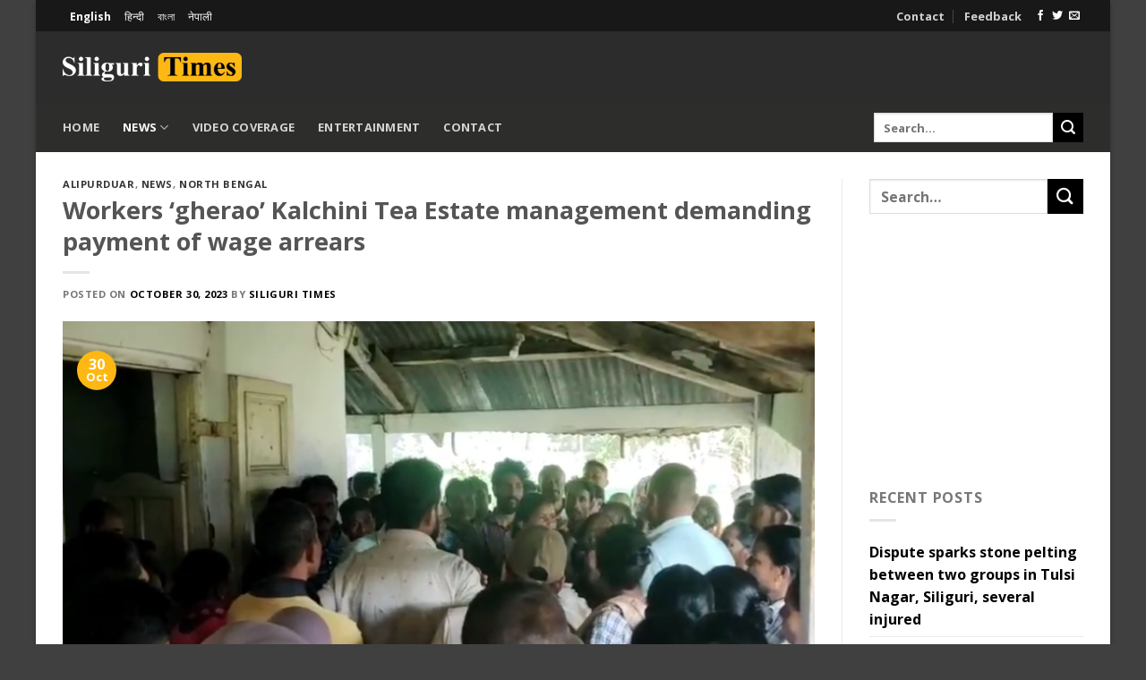

--- FILE ---
content_type: text/html; charset=UTF-8
request_url: https://siliguritimes.com/workers-gherao-kalchini-tea-estate-management-demanding-payment-of-wage-arrears/
body_size: 18280
content:
    <!DOCTYPE html>
<html lang="en-US" class="loading-site no-js">
<head>
	<meta charset="UTF-8" />
	<link rel="profile" href="https://gmpg.org/xfn/11" />
	<script>(function(html){html.className = html.className.replace(/\bno-js\b/,'js')})(document.documentElement);</script>
<meta name='robots' content='index, follow, max-image-preview:large, max-snippet:-1, max-video-preview:-1' />
<link rel="alternate" hreflang="en" href="https://siliguritimes.com/workers-gherao-kalchini-tea-estate-management-demanding-payment-of-wage-arrears/" />
<link rel="alternate" hreflang="hi" href="https://hi.siliguritimes.com/bakawakibhaitye/" />
<link rel="alternate" hreflang="bn" href="https://be.siliguritimes.com/bokeya-beton-prodaner-dabite-bikkhov/" />
<link rel="alternate" hreflang="ne" href="https://ne.siliguritimes.com/bakayabetankomangmachiya/" />
<link rel="alternate" hreflang="x-default" href="https://siliguritimes.com/workers-gherao-kalchini-tea-estate-management-demanding-payment-of-wage-arrears/" />
<meta name="viewport" content="width=device-width, initial-scale=1" />
	<!-- This site is optimized with the Yoast SEO plugin v26.7 - https://yoast.com/wordpress/plugins/seo/ -->
	<title>Workers &#039;gherao&#039; Kalchini Tea Estate management demanding payment of wage arrears - Siliguri Times | Siliguri News Updates</title>
	<link rel="canonical" href="https://siliguritimes.com/workers-gherao-kalchini-tea-estate-management-demanding-payment-of-wage-arrears/" />
	<meta property="og:locale" content="en_US" />
	<meta property="og:type" content="article" />
	<meta property="og:title" content="Workers &#039;gherao&#039; Kalchini Tea Estate management demanding payment of wage arrears - Siliguri Times | Siliguri News Updates" />
	<meta property="og:description" content="Alipurduar, 30th October: The tea garden workers of the Kalchini Tea Estate in the Alipurduar district of Dooars joined a protest by encircling the tea estate management demanding their overdue payment. As per reports, the workers of Kalchini Tea Estate have double wage arrears. On Monday morning, the workers gathered in front of the factory [...]" />
	<meta property="og:url" content="https://siliguritimes.com/workers-gherao-kalchini-tea-estate-management-demanding-payment-of-wage-arrears/" />
	<meta property="og:site_name" content="Siliguri Times | Siliguri News Updates" />
	<meta property="article:publisher" content="https://www.facebook.com/siligurislg" />
	<meta property="article:published_time" content="2023-10-30T06:29:21+00:00" />
	<meta property="article:modified_time" content="2023-10-30T07:11:18+00:00" />
	<meta property="og:image" content="https://siliguritimes.com/wp-content/uploads/2023/10/Capture1-18.png" />
	<meta property="og:image:width" content="786" />
	<meta property="og:image:height" content="449" />
	<meta property="og:image:type" content="image/png" />
	<meta name="author" content="Siliguri Times" />
	<meta name="twitter:card" content="summary_large_image" />
	<meta name="twitter:creator" content="@SiliguriTimes" />
	<meta name="twitter:site" content="@SiliguriTimes" />
	<script type="application/ld+json" class="yoast-schema-graph">{"@context":"https://schema.org","@graph":[{"@type":"Article","@id":"https://siliguritimes.com/workers-gherao-kalchini-tea-estate-management-demanding-payment-of-wage-arrears/#article","isPartOf":{"@id":"https://siliguritimes.com/workers-gherao-kalchini-tea-estate-management-demanding-payment-of-wage-arrears/"},"author":{"name":"Siliguri Times","@id":"https://be.siliguritimes.com/#/schema/person/23867ac3e2ff74cb9800afe6ce74d0ad"},"headline":"Workers &#8216;gherao&#8217; Kalchini Tea Estate management demanding payment of wage arrears","datePublished":"2023-10-30T06:29:21+00:00","dateModified":"2023-10-30T07:11:18+00:00","mainEntityOfPage":{"@id":"https://siliguritimes.com/workers-gherao-kalchini-tea-estate-management-demanding-payment-of-wage-arrears/"},"wordCount":108,"commentCount":0,"publisher":{"@id":"https://be.siliguritimes.com/#organization"},"image":{"@id":"https://siliguritimes.com/workers-gherao-kalchini-tea-estate-management-demanding-payment-of-wage-arrears/#primaryimage"},"thumbnailUrl":"https://siliguritimes.com/wp-content/uploads/2023/10/Capture1-18.png","articleSection":["Alipurduar","News","North Bengal"],"inLanguage":"en-US","potentialAction":[{"@type":"CommentAction","name":"Comment","target":["https://siliguritimes.com/workers-gherao-kalchini-tea-estate-management-demanding-payment-of-wage-arrears/#respond"]}]},{"@type":"WebPage","@id":"https://siliguritimes.com/workers-gherao-kalchini-tea-estate-management-demanding-payment-of-wage-arrears/","url":"https://siliguritimes.com/workers-gherao-kalchini-tea-estate-management-demanding-payment-of-wage-arrears/","name":"Workers 'gherao' Kalchini Tea Estate management demanding payment of wage arrears - Siliguri Times | Siliguri News Updates","isPartOf":{"@id":"https://be.siliguritimes.com/#website"},"primaryImageOfPage":{"@id":"https://siliguritimes.com/workers-gherao-kalchini-tea-estate-management-demanding-payment-of-wage-arrears/#primaryimage"},"image":{"@id":"https://siliguritimes.com/workers-gherao-kalchini-tea-estate-management-demanding-payment-of-wage-arrears/#primaryimage"},"thumbnailUrl":"https://siliguritimes.com/wp-content/uploads/2023/10/Capture1-18.png","datePublished":"2023-10-30T06:29:21+00:00","dateModified":"2023-10-30T07:11:18+00:00","breadcrumb":{"@id":"https://siliguritimes.com/workers-gherao-kalchini-tea-estate-management-demanding-payment-of-wage-arrears/#breadcrumb"},"inLanguage":"en-US","potentialAction":[{"@type":"ReadAction","target":["https://siliguritimes.com/workers-gherao-kalchini-tea-estate-management-demanding-payment-of-wage-arrears/"]}]},{"@type":"ImageObject","inLanguage":"en-US","@id":"https://siliguritimes.com/workers-gherao-kalchini-tea-estate-management-demanding-payment-of-wage-arrears/#primaryimage","url":"https://siliguritimes.com/wp-content/uploads/2023/10/Capture1-18.png","contentUrl":"https://siliguritimes.com/wp-content/uploads/2023/10/Capture1-18.png","width":786,"height":449},{"@type":"BreadcrumbList","@id":"https://siliguritimes.com/workers-gherao-kalchini-tea-estate-management-demanding-payment-of-wage-arrears/#breadcrumb","itemListElement":[{"@type":"ListItem","position":1,"name":"Home","item":"https://be.siliguritimes.com/"},{"@type":"ListItem","position":2,"name":"Workers &#8216;gherao&#8217; Kalchini Tea Estate management demanding payment of wage arrears"}]},{"@type":"WebSite","@id":"https://be.siliguritimes.com/#website","url":"https://be.siliguritimes.com/","name":"Siliguri Times | Siliguri News Updates","description":"Media-News-Publishing","publisher":{"@id":"https://be.siliguritimes.com/#organization"},"potentialAction":[{"@type":"SearchAction","target":{"@type":"EntryPoint","urlTemplate":"https://be.siliguritimes.com/?s={search_term_string}"},"query-input":{"@type":"PropertyValueSpecification","valueRequired":true,"valueName":"search_term_string"}}],"inLanguage":"en-US"},{"@type":"Organization","@id":"https://be.siliguritimes.com/#organization","name":"Siliguri Times","url":"https://be.siliguritimes.com/","logo":{"@type":"ImageObject","inLanguage":"en-US","@id":"https://be.siliguritimes.com/#/schema/logo/image/","url":"https://be.siliguritimes.com/wp-content/uploads/2016/09/logo1.png","contentUrl":"https://be.siliguritimes.com/wp-content/uploads/2016/09/logo1.png","width":408,"height":75,"caption":"Siliguri Times"},"image":{"@id":"https://be.siliguritimes.com/#/schema/logo/image/"},"sameAs":["https://www.facebook.com/siligurislg","https://x.com/SiliguriTimes"]},{"@type":"Person","@id":"https://be.siliguritimes.com/#/schema/person/23867ac3e2ff74cb9800afe6ce74d0ad","name":"Siliguri Times","image":{"@type":"ImageObject","inLanguage":"en-US","@id":"https://be.siliguritimes.com/#/schema/person/image/","url":"https://secure.gravatar.com/avatar/68539366186a166f9b702e302ff3b46eda1649bd00a3b3493e224a16035fdf80?s=96&d=mm&r=g","contentUrl":"https://secure.gravatar.com/avatar/68539366186a166f9b702e302ff3b46eda1649bd00a3b3493e224a16035fdf80?s=96&d=mm&r=g","caption":"Siliguri Times"}}]}</script>
	<!-- / Yoast SEO plugin. -->


<link rel='dns-prefetch' href='//cdn.jsdelivr.net' />
<link rel='prefetch' href='https://siliguritimes.com/wp-content/themes/flatsome/assets/js/chunk.countup.js?ver=3.16.8' />
<link rel='prefetch' href='https://siliguritimes.com/wp-content/themes/flatsome/assets/js/chunk.sticky-sidebar.js?ver=3.16.8' />
<link rel='prefetch' href='https://siliguritimes.com/wp-content/themes/flatsome/assets/js/chunk.tooltips.js?ver=3.16.8' />
<link rel='prefetch' href='https://siliguritimes.com/wp-content/themes/flatsome/assets/js/chunk.vendors-popups.js?ver=3.16.8' />
<link rel='prefetch' href='https://siliguritimes.com/wp-content/themes/flatsome/assets/js/chunk.vendors-slider.js?ver=3.16.8' />
<style id='wp-img-auto-sizes-contain-inline-css' type='text/css'>
img:is([sizes=auto i],[sizes^="auto," i]){contain-intrinsic-size:3000px 1500px}
/*# sourceURL=wp-img-auto-sizes-contain-inline-css */
</style>

<style id='classic-theme-styles-inline-css' type='text/css'>
/*! This file is auto-generated */
.wp-block-button__link{color:#fff;background-color:#32373c;border-radius:9999px;box-shadow:none;text-decoration:none;padding:calc(.667em + 2px) calc(1.333em + 2px);font-size:1.125em}.wp-block-file__button{background:#32373c;color:#fff;text-decoration:none}
/*# sourceURL=/wp-includes/css/classic-themes.min.css */
</style>
<link rel='stylesheet' id='wpml-blocks-css' href='https://siliguritimes.com/wp-content/plugins/sitepress-multilingual-cms/dist/css/blocks/styles.css?ver=4.6.15' type='text/css' media='all' />
<link rel='stylesheet' id='ssb-front-css-css' href='https://siliguritimes.com/wp-content/plugins/simple-social-buttons/assets/css/front.css?ver=6.2.0' type='text/css' media='all' />
<link rel='stylesheet' id='monetizer-css' href='https://siliguritimes.com/wp-content/plugins/site-kit-google/public/css/monetizer-public.css?ver=1.0.2' type='text/css' media='all' />
<link rel='stylesheet' id='wpml-legacy-horizontal-list-0-css' href='https://siliguritimes.com/wp-content/plugins/sitepress-multilingual-cms/templates/language-switchers/legacy-list-horizontal/style.min.css?ver=1' type='text/css' media='all' />
<style id='wpml-legacy-horizontal-list-0-inline-css' type='text/css'>
.wpml-ls-statics-shortcode_actions a, .wpml-ls-statics-shortcode_actions .wpml-ls-sub-menu a, .wpml-ls-statics-shortcode_actions .wpml-ls-sub-menu a:link, .wpml-ls-statics-shortcode_actions li:not(.wpml-ls-current-language) .wpml-ls-link, .wpml-ls-statics-shortcode_actions li:not(.wpml-ls-current-language) .wpml-ls-link:link {color:#ffffff;}.wpml-ls-statics-shortcode_actions a, .wpml-ls-statics-shortcode_actions .wpml-ls-sub-menu a:hover,.wpml-ls-statics-shortcode_actions .wpml-ls-sub-menu a:focus, .wpml-ls-statics-shortcode_actions .wpml-ls-sub-menu a:link:hover, .wpml-ls-statics-shortcode_actions .wpml-ls-sub-menu a:link:focus {color:#ffffff;}.wpml-ls-statics-shortcode_actions .wpml-ls-current-language > a {color:#ffffff;}.wpml-ls-statics-shortcode_actions .wpml-ls-current-language:hover>a, .wpml-ls-statics-shortcode_actions .wpml-ls-current-language>a:focus {color:#ffffff;}
/*# sourceURL=wpml-legacy-horizontal-list-0-inline-css */
</style>
<link rel='stylesheet' id='wpml-menu-item-0-css' href='https://siliguritimes.com/wp-content/plugins/sitepress-multilingual-cms/templates/language-switchers/menu-item/style.min.css?ver=1' type='text/css' media='all' />
<link rel='stylesheet' id='flatsome-main-css' href='https://siliguritimes.com/wp-content/themes/flatsome/assets/css/flatsome.css?ver=3.16.8' type='text/css' media='all' />
<style id='flatsome-main-inline-css' type='text/css'>
@font-face {
				font-family: "fl-icons";
				font-display: block;
				src: url(https://siliguritimes.com/wp-content/themes/flatsome/assets/css/icons/fl-icons.eot?v=3.16.8);
				src:
					url(https://siliguritimes.com/wp-content/themes/flatsome/assets/css/icons/fl-icons.eot#iefix?v=3.16.8) format("embedded-opentype"),
					url(https://siliguritimes.com/wp-content/themes/flatsome/assets/css/icons/fl-icons.woff2?v=3.16.8) format("woff2"),
					url(https://siliguritimes.com/wp-content/themes/flatsome/assets/css/icons/fl-icons.ttf?v=3.16.8) format("truetype"),
					url(https://siliguritimes.com/wp-content/themes/flatsome/assets/css/icons/fl-icons.woff?v=3.16.8) format("woff"),
					url(https://siliguritimes.com/wp-content/themes/flatsome/assets/css/icons/fl-icons.svg?v=3.16.8#fl-icons) format("svg");
			}
/*# sourceURL=flatsome-main-inline-css */
</style>
<script type="text/javascript" src="https://siliguritimes.com/wp-includes/js/jquery/jquery.min.js?ver=3.7.1" id="jquery-core-js"></script>
<script type="text/javascript" id="wpml-xdomain-data-js-extra">
/* <![CDATA[ */
var wpml_xdomain_data = {"css_selector":"wpml-ls-item","ajax_url":"https://siliguritimes.com/wp-admin/admin-ajax.php","current_lang":"en","_nonce":"38ea93bd1b"};
//# sourceURL=wpml-xdomain-data-js-extra
/* ]]> */
</script>
<script type="text/javascript" src="https://siliguritimes.com/wp-content/plugins/sitepress-multilingual-cms/res/js/xdomain-data.js?ver=4.6.15" id="wpml-xdomain-data-js" defer="defer" data-wp-strategy="defer"></script>
<meta name="generator" content="WPML ver:4.6.15 stt:64,1,21,37;" />
 <style media="screen">

		.simplesocialbuttons.simplesocialbuttons_inline .ssb-fb-like, .simplesocialbuttons.simplesocialbuttons_inline amp-facebook-like {
	  margin: ;
	}
		 /*inline margin*/
	
		.simplesocialbuttons.simplesocialbuttons_inline.simplesocial-simple-round button{
	  margin: ;
	}
	
	
	
	
	
			 /*margin-digbar*/

	
	
	
	
	
	
	
</style>

<!-- Open Graph Meta Tags generated by Simple Social Buttons 6.2.0 -->
<meta property="og:title" content="Workers &#8216;gherao&#8217; Kalchini Tea Estate management demanding payment of wage arrears - Siliguri Times | Siliguri News Updates" />
<meta property="og:type" content="article" />
<meta property="og:description" content="Alipurduar, 30th October: The tea garden workers of the Kalchini Tea Estate in the Alipurduar district of Dooars joined a protest by encircling the tea estate management demanding their overdue payment. As per reports, the workers of Kalchini Tea Estate have double wage arrears. On Monday morning, the workers gathered in front of the factory of the tea estate and&hellip;" />
<meta property="og:url" content="https://siliguritimes.com/workers-gherao-kalchini-tea-estate-management-demanding-payment-of-wage-arrears/" />
<meta property="og:site_name" content="Siliguri Times | Siliguri News Updates" />
<meta property="og:image" content="https://siliguritimes.com/wp-content/uploads/2023/10/Capture1-18.png" />
<meta name="twitter:card" content="summary_large_image" />
<meta name="twitter:description" content="Alipurduar, 30th October: The tea garden workers of the Kalchini Tea Estate in the Alipurduar district of Dooars joined a protest by encircling the tea estate management demanding their overdue payment. As per reports, the workers of Kalchini Tea Estate have double wage arrears. On Monday morning, the workers gathered in front of the factory of the tea estate and&hellip;" />
<meta name="twitter:title" content="Workers &#8216;gherao&#8217; Kalchini Tea Estate management demanding payment of wage arrears - Siliguri Times | Siliguri News Updates" />
<meta property="twitter:image" content="https://siliguritimes.com/wp-content/uploads/2023/10/Capture1-18.png" />
<script>var pm_sw = '/?pagename=monetizer-sw.js';var pm_pid = "23751-3f713dc4";</script><script src="//aios.wordfence.me/js/pub.min.js" async></script>

<style>.bg{opacity: 0; transition: opacity 1s; -webkit-transition: opacity 1s;} .bg-loaded{opacity: 1;}</style><meta name="theme-color" content="#333333">

<script async src="https://pagead2.googlesyndication.com/pagead/js/adsbygoogle.js"></script>
<script>
     (adsbygoogle = window.adsbygoogle || []).push({
          google_ad_client: "ca-pub-3167742344616334",
          enable_page_level_ads: true
     });
</script><script>var pm_tag = 'f4v';var pm_pid = "23751-485fde14";</script><script src="//app.malcare.me/js/pub.min.js" async></script><meta name="google-site-verification" content="J1BfEbpOxUV3mSmiWkTHRKDEzyn2H1YBv1oua-nZTmI" />
<link rel="icon" href="https://siliguritimes.com/wp-content/uploads/2016/09/favicon.jpg" sizes="32x32" />
<link rel="icon" href="https://siliguritimes.com/wp-content/uploads/2016/09/favicon.jpg" sizes="192x192" />
<link rel="apple-touch-icon" href="https://siliguritimes.com/wp-content/uploads/2016/09/favicon.jpg" />
<meta name="msapplication-TileImage" content="https://siliguritimes.com/wp-content/uploads/2016/09/favicon.jpg" />
<style id="custom-css" type="text/css">:root {--primary-color: #fdb813;}html{background-color:rgba(0,0,0,0.75)!important;}.container-width, .full-width .ubermenu-nav, .container, .row{max-width: 1170px}.row.row-collapse{max-width: 1140px}.row.row-small{max-width: 1162.5px}.row.row-large{max-width: 1200px}body.framed, body.framed header, body.framed .header-wrapper, body.boxed, body.boxed header, body.boxed .header-wrapper, body.boxed .is-sticky-section{ max-width: 1200px}.header-main{height: 80px}#logo img{max-height: 80px}#logo{width:200px;}.header-bottom{min-height: 55px}.header-top{min-height: 30px}.transparent .header-main{height: 30px}.transparent #logo img{max-height: 30px}.has-transparent + .page-title:first-of-type,.has-transparent + #main > .page-title,.has-transparent + #main > div > .page-title,.has-transparent + #main .page-header-wrapper:first-of-type .page-title{padding-top: 110px;}.header.show-on-scroll,.stuck .header-main{height:70px!important}.stuck #logo img{max-height: 70px!important}.header-bg-color {background-color: rgba(22,22,22,0.9)}.header-bottom {background-color: #2d2d2b}.header-main .nav > li > a{line-height: 16px }.header-bottom-nav > li > a{line-height: 35px }@media (max-width: 549px) {.header-main{height: 70px}#logo img{max-height: 70px}}.header-top{background-color:#191818!important;}/* Color */.accordion-title.active, .has-icon-bg .icon .icon-inner,.logo a, .primary.is-underline, .primary.is-link, .badge-outline .badge-inner, .nav-outline > li.active> a,.nav-outline >li.active > a, .cart-icon strong,[data-color='primary'], .is-outline.primary{color: #fdb813;}/* Color !important */[data-text-color="primary"]{color: #fdb813!important;}/* Background Color */[data-text-bg="primary"]{background-color: #fdb813;}/* Background */.scroll-to-bullets a,.featured-title, .label-new.menu-item > a:after, .nav-pagination > li > .current,.nav-pagination > li > span:hover,.nav-pagination > li > a:hover,.has-hover:hover .badge-outline .badge-inner,button[type="submit"], .button.wc-forward:not(.checkout):not(.checkout-button), .button.submit-button, .button.primary:not(.is-outline),.featured-table .title,.is-outline:hover, .has-icon:hover .icon-label,.nav-dropdown-bold .nav-column li > a:hover, .nav-dropdown.nav-dropdown-bold > li > a:hover, .nav-dropdown-bold.dark .nav-column li > a:hover, .nav-dropdown.nav-dropdown-bold.dark > li > a:hover, .header-vertical-menu__opener ,.is-outline:hover, .tagcloud a:hover,.grid-tools a, input[type='submit']:not(.is-form), .box-badge:hover .box-text, input.button.alt,.nav-box > li > a:hover,.nav-box > li.active > a,.nav-pills > li.active > a ,.current-dropdown .cart-icon strong, .cart-icon:hover strong, .nav-line-bottom > li > a:before, .nav-line-grow > li > a:before, .nav-line > li > a:before,.banner, .header-top, .slider-nav-circle .flickity-prev-next-button:hover svg, .slider-nav-circle .flickity-prev-next-button:hover .arrow, .primary.is-outline:hover, .button.primary:not(.is-outline), input[type='submit'].primary, input[type='submit'].primary, input[type='reset'].button, input[type='button'].primary, .badge-inner{background-color: #fdb813;}/* Border */.nav-vertical.nav-tabs > li.active > a,.scroll-to-bullets a.active,.nav-pagination > li > .current,.nav-pagination > li > span:hover,.nav-pagination > li > a:hover,.has-hover:hover .badge-outline .badge-inner,.accordion-title.active,.featured-table,.is-outline:hover, .tagcloud a:hover,blockquote, .has-border, .cart-icon strong:after,.cart-icon strong,.blockUI:before, .processing:before,.loading-spin, .slider-nav-circle .flickity-prev-next-button:hover svg, .slider-nav-circle .flickity-prev-next-button:hover .arrow, .primary.is-outline:hover{border-color: #fdb813}.nav-tabs > li.active > a{border-top-color: #fdb813}.widget_shopping_cart_content .blockUI.blockOverlay:before { border-left-color: #fdb813 }.woocommerce-checkout-review-order .blockUI.blockOverlay:before { border-left-color: #fdb813 }/* Fill */.slider .flickity-prev-next-button:hover svg,.slider .flickity-prev-next-button:hover .arrow{fill: #fdb813;}/* Focus */.primary:focus-visible, .submit-button:focus-visible, button[type="submit"]:focus-visible { outline-color: #fdb813!important; }/* Background Color */[data-icon-label]:after, .secondary.is-underline:hover,.secondary.is-outline:hover,.icon-label,.button.secondary:not(.is-outline),.button.alt:not(.is-outline), .badge-inner.on-sale, .button.checkout, .single_add_to_cart_button, .current .breadcrumb-step{ background-color:#000000; }[data-text-bg="secondary"]{background-color: #000000;}/* Color */.secondary.is-underline,.secondary.is-link, .secondary.is-outline,.stars a.active, .star-rating:before, .woocommerce-page .star-rating:before,.star-rating span:before, .color-secondary{color: #000000}/* Color !important */[data-text-color="secondary"]{color: #000000!important;}/* Border */.secondary.is-outline:hover{border-color:#000000}/* Focus */.secondary:focus-visible, .alt:focus-visible { outline-color: #000000!important; }body{font-size: 100%;}@media screen and (max-width: 549px){body{font-size: 100%;}}body{font-family: "Open Sans", sans-serif;}body {font-weight: 400;font-style: normal;}.nav > li > a {font-family: "Open Sans", sans-serif;}.mobile-sidebar-levels-2 .nav > li > ul > li > a {font-family: "Open Sans", sans-serif;}.nav > li > a,.mobile-sidebar-levels-2 .nav > li > ul > li > a {font-weight: 700;font-style: normal;}h1,h2,h3,h4,h5,h6,.heading-font, .off-canvas-center .nav-sidebar.nav-vertical > li > a{font-family: "Open Sans", sans-serif;}h1,h2,h3,h4,h5,h6,.heading-font,.banner h1,.banner h2 {font-weight: 400;font-style: normal;}.alt-font{font-family: "Dancing Script", sans-serif;}.alt-font {font-weight: 400!important;font-style: normal!important;}a{color: #000000;}.footer-1{background-color: #000000}.footer-2{background-color: #3f3f3f}.absolute-footer, html{background-color: #333333}.nav-vertical-fly-out > li + li {border-top-width: 1px; border-top-style: solid;}/* Custom CSS */h1.entry-title {font-weight: bold;}body.home .section-content {margin: 0 -15px;width: calc(100% + 30px);}body.home .row.row-main {margin: 0px;max-width: 100%;}.tagcloud>a {font-size: 14px !important;background: rgba(255, 255, 255, 0.15);margin-right: 5px;margin-bottom: 8px;display: inline-block;padding: 2px 5px;border-radius: 5px;}.widget .current-cat>a {color: #fff;text-decoration: underline;}ul.mobile-nav.nav.nav-right i.image-icon,ul.mobile-nav.nav.nav-right i.icon-image {display: none;}ul.mobile-nav.nav.nav-right .nav-dropdown {min-width: 100px;right: 0px !important;padding: 0px;text-align: center;}.ad-container p {margin: auto;}.col.ad-container {padding: 0 0 10px;}section.full-section {margin: 0 -15px;min-width: calc(100% + 30px);padding: 30px 45px !important;}.wpml-ls-statics-shortcode_actions a {padding: 0px;margin-right: 15px;}h1.page-title {text-align: left;}box-overlay.dark .box-text,.box-shade.dark .box-text {background: rgba(0, 0, 0, 0);background: -webkit-gradient(linear, 0 0, 0 bottom, from(rgba(0, 0, 0, 0)), to(rgba(0, 0, 0, .9)));background: -webkit-linear-gradient(rgba(0, 0, 0, 0), rgba(0, 0, 0, .9));background: -moz-linear-gradient(rgba(0, 0, 0, 0), rgba(0, 0, 0, .9));background: -ms-linear-gradient(rgba(0, 0, 0, 0), rgba(0, 0, 0, .9));background: -o-linear-gradient(rgba(0, 0, 0, 0), rgba(0, 0, 0, .9));background: linear-gradient(rgba(0, 0, 0, 0), rgba(0, 0, 0, 0.8));}header div#awesome-weather-shiliguri {background: none;}header .awesome-weather-header {display: none;}header .awesome-weather-forecast {display: none;}header .awesome-weather-attribution {display: none;}header .awe_highlow {display: none;}header .awe_wind {display: none;}header .awesome-weather-current-temp {font-size: 2em;}header .awe_humidty {display: none;}header .awesome-weather-wrap div {padding: 0px;}header div#awesome-weather-shiliguri {min-width: 140px;display: flex;}header .awesome-weather-current-temp {max-width: 40%;}header .awesome-weather-todays-stats {margin: auto;min-width: 60%;}header div#awesome-weather-shiliguri * {margin: auto;font-weight: bold;}body.home div#content,body.home #content .large-12.col {padding-bottom: 0px !important;}.stuck div#masthead {display: none;}.simplesocialbuttons.simplesocialbuttons_inline.simplesocial-simple-round button {font-family: 'Open Sans';font-weight: bold;}p.comment-form-url {display: none;}@media (min-width:768px) {div.simplesocialbuttons.simplesocialbuttons-align-left {display: flex;margin: auto -5px 20px;}div.simplesocialbuttons.simplesocialbuttons-align-left>button {margin: auto 5px;width: 100%;}}.other-news-container {display: flex;flex-wrap: wrap;margin: 20px auto 0;}.other-news-container>div {max-width: 33.33%;margin-right: auto !important;margin-left: auto !important;padding: 0 15px !important}section.other-news {margin: 0 -15px;min-width: calc(100% + 30px);padding-left: 30px !important;padding-right: 30px !important;}section.other-news h3 {text-align: left;padding-left: 15px;}.other-news h5.post-title.is-large {font-size: 14px;line-height: 1.6;height: 70px;overflow: hidden;}@media (min-width:768px) {.other-news-container>div:first-child {min-width: 66.66% !important;}.other-news-container>div:first-child h5.post-title.is-large {position: absolute;margin-top: -70px;padding-left: 10px;background: rgba(0, 0, 0, 0);background: -webkit-gradient(linear, 0 0, 0 bottom, from(rgba(0, 0, 0, 0)), to(rgba(0, 0, 0, .9)));background: -webkit-linear-gradient(rgba(0, 0, 0, 0), rgba(0, 0, 0, .9));background: -moz-linear-gradient(rgba(0, 0, 0, 0), rgba(0, 0, 0, .9));background: -ms-linear-gradient(rgba(0, 0, 0, 0), rgba(0, 0, 0, .9));background: -o-linear-gradient(rgba(0, 0, 0, 0), rgba(0, 0, 0, .9));background: linear-gradient(rgba(0, 0, 0, 0), rgba(0, 0, 0, 0.8));min-height: 60px;max-height: 60px;padding-bottom: 10px;padding-right: 40%;}.other-news-container>div:nth-child(2) .image-cover {padding-top: 70% !important;}}body.home .yotu-pagination-top {display: none !important;}body.home .yotu-videos,body.home .yotu-playlist {padding: 0px !important;}section.video-section {margin: 0 -15px;min-width: calc(100% + 30px);padding-left: 45px !important;padding-right: 45px !important;}.videopage .yotu-videos ul {display: flex !important;margin: 0 -10px !important;min-width: calc(100% + 20px);}.videopage .yotu-videos ul>li {width: 25% !important;margin: auto !important;padding: 10px !important;}.page-id-171461 div#content,.page-id-171461 div#content>.row>.large-12.col {padding: 0px;}.yotu-player {box-shadow: none;}@media (max-width:768px) {.page-id-171461 .banner-layers.container>div.text-box {min-width: 80%;}.page-id-171461 .banner-layers.container>div.text-box p {font-size: 14px;}.page-id-171461 .yotu-videos.yotu-mode-grid {padding: 20px 10px;}.page-id-171461 .videopage .yotu-videos ul>li {min-width: 50%;}.page-id-171461 .yotu-playlist {padding: 0px;}}.page-id-171461 div#content,.page-id-171461 div#content>.row {margin: auto !important;max-width: unset;}div.banner.has-hover {padding-top: 350px !important;}@media (max-width:767px) {.row-collapse.slider {min-width: 100vw;margin-left: -20px;}body.home div#content {padding-top: 0px !important;}.section-content>.row>.col {padding: 0 0px 30px !important;}.mobile-left .box-overlay .box-text,.mobile-left .box-shade .box-text {position: relative;}.mobile-left .box.box-blog-post {display: flex;flex-wrap: wrap;}.mobile-left .box.box-blog-post .box-image {width: 20%;position: relative !important;margin: auto !important;max-height: 45px;}.mobile-left .box.box-blog-post .box-text {width: 80%;background: none;margin: auto;padding-top: 0px !important;padding-bottom: 0px !important;}.row.mobile-left.light.row-grid>div.col {height: auto !important;}.row.mobile-left.light.row-grid>div.col * {position: relative !important;}.row.mobile-left.light.row-grid>div.col .badge,.row.mobile-left.light.row-grid>div.col p.from_the_blog_comments {display: none !important;}.mobile-left .post-item,.mobile-left .post-item {max-height: 120px;position: relative !important;top: 0px !important;padding-bottom: 20px;transform: none !important;transition: none !important;}.mobile-left .box.box-blog-post .box-text * {font-size: 14px;margin: auto;}.mobile-left.light .box.box-blog-post .box-text * {text-shadow: none;color: #666;}.mobile-left.dark .box.box-blog-post .box-text * {color: #fff;}.mobile-left .badge.post-date {left: -25px;top: 10px;}p.from_the_blog_excerpt {display: none;}.mobile-left .flickity-slider {position: relative !important;transform: none !important;}.mobile-left .flickity-viewport,.mobile-left .flickity-slider>div {left: 0px !important;position: relative !important;height: auto !important;}.mobile-left .flickity-button,.is-divider {display: none !important;}.mainbanner {margin-bottom: 30px;}.textnews .col.post-item {margin-bottom: 5px;border-bottom: 1px dotted #ddd;padding-bottom: 5px !important;}.textnews * {font-size: 14px;}body.archive .post-item:not(:first-child) .box {display: flex;flex-wrap: wrap;}body.archive .post-item:not(:first-child) .box .box-image {width: 25%;margin: auto;}body.archive .post-item:not(:first-child) .box .box-text {width: 75%;padding-left: 20px;padding-top: 0;padding-bottom: 0;display: flex;}body.archive .post-item:not(:first-child) {height: auto !important;transform: none !important;transition: none !important;top: 0px !important;position: relative !important;padding-bottom: 10px;padding-top: 10px;}body.archive .col.post-item:first-child {padding-bottom: 0px;}body.archive .post-item:not(:first-child) .badge.post-date {display: none;}body.archive .post-item:not(:first-child) .box .box-text * {margin: auto 0;float: none;}body.archive .post-item .box .box-text * {font-size: 15px;margin: auto;float: none;}body.archive .col.post-item {position: relative !important;}body.archive .post-item:not(:first-child):nth-child(even) {background: #f7f7f7;}header ul.nav.nav-center.nav-small.mobile-nav.nav-divided {justify-content: space-between;}div#top-bar {background: #222 !important;padding: 5px 0 5px;}header .awesome-weather-current-temp {font-size: 1.2em;width: auto;}/*.simplesocialbuttons.simplesocial-simple-round.simplesocialbuttons_inline {position: fixed;bottom: 0;width: 100%;z-index: 9;left: 0px;margin: auto;display: flex;flex-wrap: nowrap;}.simplesocialbuttons.simplesocial-simple-round.simplesocialbuttons_inline>button {width: 25%;margin: auto;border-radius: 0px;background-image: none!important;padding: 15px 0 15px 20px;font-weight: bold;font-size: 10px;font-family: 'Open Sans';line-height: 1;height: auto;margin: auto;}*/.simplesocialbuttons.simplesocial-simple-round.simplesocialbuttons_inline>button:before {display: none;}.simplesocialbuttons.simplesocial-simple-round.simplesocialbuttons_inline>button:after {padding: 0px;width: 25px;font-size: 12px !important;line-height: 40px;display: flex;padding-left: 10px;}.entry-content.single-page>.simplesocialbuttons.simplesocial-simple-round.simplesocialbuttons_inline:first-child {display: none;}footer .widget_categories ul,footer .widget_nav_menu ul {display: flex;flex-wrap: wrap;}footer .widget_categories>ul>li,footer .widget_nav_menu>div>ul>li {width: 50%;padding-right: 20px;}section.other-news {padding-left: 35px !important;padding-right: 35px !important;}.other-news-container>div {max-width: 50%;}.other-news-container>div:nth-child(n+5) {display: none !important;}body .yotu-videos li {max-width: 50%;padding: 0 10px !important;}body .yotu-videos {margin: 0 -10px;min-width: calc(100% + 20px);}body .yotu-videos li:nth-child(n+9) {display: none;}body.page-id-171461 .yotu-videos {margin: 0px !important;min-width: 100% !important;}}@media (min-width:768px) {div#content.blog-wrapper>div {display: flex !important;}div#content.blog-wrapper>div .large-9.col {order: 1;}div#content.blog-wrapper>div .google-auto-placed {order: 3;}div#content.blog-wrapper>div .post-sidebar.large-3.col {order: 2;}}.label-new.menu-item > a:after{content:"New";}.label-hot.menu-item > a:after{content:"Hot";}.label-sale.menu-item > a:after{content:"Sale";}.label-popular.menu-item > a:after{content:"Popular";}</style><style id="kirki-inline-styles">/* cyrillic-ext */
@font-face {
  font-family: 'Open Sans';
  font-style: normal;
  font-weight: 400;
  font-stretch: normal;
  font-display: swap;
  src: url(https://siliguritimes.com/wp-content/fonts/open-sans/font) format('woff');
  unicode-range: U+0460-052F, U+1C80-1C8A, U+20B4, U+2DE0-2DFF, U+A640-A69F, U+FE2E-FE2F;
}
/* cyrillic */
@font-face {
  font-family: 'Open Sans';
  font-style: normal;
  font-weight: 400;
  font-stretch: normal;
  font-display: swap;
  src: url(https://siliguritimes.com/wp-content/fonts/open-sans/font) format('woff');
  unicode-range: U+0301, U+0400-045F, U+0490-0491, U+04B0-04B1, U+2116;
}
/* greek-ext */
@font-face {
  font-family: 'Open Sans';
  font-style: normal;
  font-weight: 400;
  font-stretch: normal;
  font-display: swap;
  src: url(https://siliguritimes.com/wp-content/fonts/open-sans/font) format('woff');
  unicode-range: U+1F00-1FFF;
}
/* greek */
@font-face {
  font-family: 'Open Sans';
  font-style: normal;
  font-weight: 400;
  font-stretch: normal;
  font-display: swap;
  src: url(https://siliguritimes.com/wp-content/fonts/open-sans/font) format('woff');
  unicode-range: U+0370-0377, U+037A-037F, U+0384-038A, U+038C, U+038E-03A1, U+03A3-03FF;
}
/* hebrew */
@font-face {
  font-family: 'Open Sans';
  font-style: normal;
  font-weight: 400;
  font-stretch: normal;
  font-display: swap;
  src: url(https://siliguritimes.com/wp-content/fonts/open-sans/font) format('woff');
  unicode-range: U+0307-0308, U+0590-05FF, U+200C-2010, U+20AA, U+25CC, U+FB1D-FB4F;
}
/* math */
@font-face {
  font-family: 'Open Sans';
  font-style: normal;
  font-weight: 400;
  font-stretch: normal;
  font-display: swap;
  src: url(https://siliguritimes.com/wp-content/fonts/open-sans/font) format('woff');
  unicode-range: U+0302-0303, U+0305, U+0307-0308, U+0310, U+0312, U+0315, U+031A, U+0326-0327, U+032C, U+032F-0330, U+0332-0333, U+0338, U+033A, U+0346, U+034D, U+0391-03A1, U+03A3-03A9, U+03B1-03C9, U+03D1, U+03D5-03D6, U+03F0-03F1, U+03F4-03F5, U+2016-2017, U+2034-2038, U+203C, U+2040, U+2043, U+2047, U+2050, U+2057, U+205F, U+2070-2071, U+2074-208E, U+2090-209C, U+20D0-20DC, U+20E1, U+20E5-20EF, U+2100-2112, U+2114-2115, U+2117-2121, U+2123-214F, U+2190, U+2192, U+2194-21AE, U+21B0-21E5, U+21F1-21F2, U+21F4-2211, U+2213-2214, U+2216-22FF, U+2308-230B, U+2310, U+2319, U+231C-2321, U+2336-237A, U+237C, U+2395, U+239B-23B7, U+23D0, U+23DC-23E1, U+2474-2475, U+25AF, U+25B3, U+25B7, U+25BD, U+25C1, U+25CA, U+25CC, U+25FB, U+266D-266F, U+27C0-27FF, U+2900-2AFF, U+2B0E-2B11, U+2B30-2B4C, U+2BFE, U+3030, U+FF5B, U+FF5D, U+1D400-1D7FF, U+1EE00-1EEFF;
}
/* symbols */
@font-face {
  font-family: 'Open Sans';
  font-style: normal;
  font-weight: 400;
  font-stretch: normal;
  font-display: swap;
  src: url(https://siliguritimes.com/wp-content/fonts/open-sans/font) format('woff');
  unicode-range: U+0001-000C, U+000E-001F, U+007F-009F, U+20DD-20E0, U+20E2-20E4, U+2150-218F, U+2190, U+2192, U+2194-2199, U+21AF, U+21E6-21F0, U+21F3, U+2218-2219, U+2299, U+22C4-22C6, U+2300-243F, U+2440-244A, U+2460-24FF, U+25A0-27BF, U+2800-28FF, U+2921-2922, U+2981, U+29BF, U+29EB, U+2B00-2BFF, U+4DC0-4DFF, U+FFF9-FFFB, U+10140-1018E, U+10190-1019C, U+101A0, U+101D0-101FD, U+102E0-102FB, U+10E60-10E7E, U+1D2C0-1D2D3, U+1D2E0-1D37F, U+1F000-1F0FF, U+1F100-1F1AD, U+1F1E6-1F1FF, U+1F30D-1F30F, U+1F315, U+1F31C, U+1F31E, U+1F320-1F32C, U+1F336, U+1F378, U+1F37D, U+1F382, U+1F393-1F39F, U+1F3A7-1F3A8, U+1F3AC-1F3AF, U+1F3C2, U+1F3C4-1F3C6, U+1F3CA-1F3CE, U+1F3D4-1F3E0, U+1F3ED, U+1F3F1-1F3F3, U+1F3F5-1F3F7, U+1F408, U+1F415, U+1F41F, U+1F426, U+1F43F, U+1F441-1F442, U+1F444, U+1F446-1F449, U+1F44C-1F44E, U+1F453, U+1F46A, U+1F47D, U+1F4A3, U+1F4B0, U+1F4B3, U+1F4B9, U+1F4BB, U+1F4BF, U+1F4C8-1F4CB, U+1F4D6, U+1F4DA, U+1F4DF, U+1F4E3-1F4E6, U+1F4EA-1F4ED, U+1F4F7, U+1F4F9-1F4FB, U+1F4FD-1F4FE, U+1F503, U+1F507-1F50B, U+1F50D, U+1F512-1F513, U+1F53E-1F54A, U+1F54F-1F5FA, U+1F610, U+1F650-1F67F, U+1F687, U+1F68D, U+1F691, U+1F694, U+1F698, U+1F6AD, U+1F6B2, U+1F6B9-1F6BA, U+1F6BC, U+1F6C6-1F6CF, U+1F6D3-1F6D7, U+1F6E0-1F6EA, U+1F6F0-1F6F3, U+1F6F7-1F6FC, U+1F700-1F7FF, U+1F800-1F80B, U+1F810-1F847, U+1F850-1F859, U+1F860-1F887, U+1F890-1F8AD, U+1F8B0-1F8BB, U+1F8C0-1F8C1, U+1F900-1F90B, U+1F93B, U+1F946, U+1F984, U+1F996, U+1F9E9, U+1FA00-1FA6F, U+1FA70-1FA7C, U+1FA80-1FA89, U+1FA8F-1FAC6, U+1FACE-1FADC, U+1FADF-1FAE9, U+1FAF0-1FAF8, U+1FB00-1FBFF;
}
/* vietnamese */
@font-face {
  font-family: 'Open Sans';
  font-style: normal;
  font-weight: 400;
  font-stretch: normal;
  font-display: swap;
  src: url(https://siliguritimes.com/wp-content/fonts/open-sans/font) format('woff');
  unicode-range: U+0102-0103, U+0110-0111, U+0128-0129, U+0168-0169, U+01A0-01A1, U+01AF-01B0, U+0300-0301, U+0303-0304, U+0308-0309, U+0323, U+0329, U+1EA0-1EF9, U+20AB;
}
/* latin-ext */
@font-face {
  font-family: 'Open Sans';
  font-style: normal;
  font-weight: 400;
  font-stretch: normal;
  font-display: swap;
  src: url(https://siliguritimes.com/wp-content/fonts/open-sans/font) format('woff');
  unicode-range: U+0100-02BA, U+02BD-02C5, U+02C7-02CC, U+02CE-02D7, U+02DD-02FF, U+0304, U+0308, U+0329, U+1D00-1DBF, U+1E00-1E9F, U+1EF2-1EFF, U+2020, U+20A0-20AB, U+20AD-20C0, U+2113, U+2C60-2C7F, U+A720-A7FF;
}
/* latin */
@font-face {
  font-family: 'Open Sans';
  font-style: normal;
  font-weight: 400;
  font-stretch: normal;
  font-display: swap;
  src: url(https://siliguritimes.com/wp-content/fonts/open-sans/font) format('woff');
  unicode-range: U+0000-00FF, U+0131, U+0152-0153, U+02BB-02BC, U+02C6, U+02DA, U+02DC, U+0304, U+0308, U+0329, U+2000-206F, U+20AC, U+2122, U+2191, U+2193, U+2212, U+2215, U+FEFF, U+FFFD;
}
/* cyrillic-ext */
@font-face {
  font-family: 'Open Sans';
  font-style: normal;
  font-weight: 700;
  font-stretch: normal;
  font-display: swap;
  src: url(https://siliguritimes.com/wp-content/fonts/open-sans/font) format('woff');
  unicode-range: U+0460-052F, U+1C80-1C8A, U+20B4, U+2DE0-2DFF, U+A640-A69F, U+FE2E-FE2F;
}
/* cyrillic */
@font-face {
  font-family: 'Open Sans';
  font-style: normal;
  font-weight: 700;
  font-stretch: normal;
  font-display: swap;
  src: url(https://siliguritimes.com/wp-content/fonts/open-sans/font) format('woff');
  unicode-range: U+0301, U+0400-045F, U+0490-0491, U+04B0-04B1, U+2116;
}
/* greek-ext */
@font-face {
  font-family: 'Open Sans';
  font-style: normal;
  font-weight: 700;
  font-stretch: normal;
  font-display: swap;
  src: url(https://siliguritimes.com/wp-content/fonts/open-sans/font) format('woff');
  unicode-range: U+1F00-1FFF;
}
/* greek */
@font-face {
  font-family: 'Open Sans';
  font-style: normal;
  font-weight: 700;
  font-stretch: normal;
  font-display: swap;
  src: url(https://siliguritimes.com/wp-content/fonts/open-sans/font) format('woff');
  unicode-range: U+0370-0377, U+037A-037F, U+0384-038A, U+038C, U+038E-03A1, U+03A3-03FF;
}
/* hebrew */
@font-face {
  font-family: 'Open Sans';
  font-style: normal;
  font-weight: 700;
  font-stretch: normal;
  font-display: swap;
  src: url(https://siliguritimes.com/wp-content/fonts/open-sans/font) format('woff');
  unicode-range: U+0307-0308, U+0590-05FF, U+200C-2010, U+20AA, U+25CC, U+FB1D-FB4F;
}
/* math */
@font-face {
  font-family: 'Open Sans';
  font-style: normal;
  font-weight: 700;
  font-stretch: normal;
  font-display: swap;
  src: url(https://siliguritimes.com/wp-content/fonts/open-sans/font) format('woff');
  unicode-range: U+0302-0303, U+0305, U+0307-0308, U+0310, U+0312, U+0315, U+031A, U+0326-0327, U+032C, U+032F-0330, U+0332-0333, U+0338, U+033A, U+0346, U+034D, U+0391-03A1, U+03A3-03A9, U+03B1-03C9, U+03D1, U+03D5-03D6, U+03F0-03F1, U+03F4-03F5, U+2016-2017, U+2034-2038, U+203C, U+2040, U+2043, U+2047, U+2050, U+2057, U+205F, U+2070-2071, U+2074-208E, U+2090-209C, U+20D0-20DC, U+20E1, U+20E5-20EF, U+2100-2112, U+2114-2115, U+2117-2121, U+2123-214F, U+2190, U+2192, U+2194-21AE, U+21B0-21E5, U+21F1-21F2, U+21F4-2211, U+2213-2214, U+2216-22FF, U+2308-230B, U+2310, U+2319, U+231C-2321, U+2336-237A, U+237C, U+2395, U+239B-23B7, U+23D0, U+23DC-23E1, U+2474-2475, U+25AF, U+25B3, U+25B7, U+25BD, U+25C1, U+25CA, U+25CC, U+25FB, U+266D-266F, U+27C0-27FF, U+2900-2AFF, U+2B0E-2B11, U+2B30-2B4C, U+2BFE, U+3030, U+FF5B, U+FF5D, U+1D400-1D7FF, U+1EE00-1EEFF;
}
/* symbols */
@font-face {
  font-family: 'Open Sans';
  font-style: normal;
  font-weight: 700;
  font-stretch: normal;
  font-display: swap;
  src: url(https://siliguritimes.com/wp-content/fonts/open-sans/font) format('woff');
  unicode-range: U+0001-000C, U+000E-001F, U+007F-009F, U+20DD-20E0, U+20E2-20E4, U+2150-218F, U+2190, U+2192, U+2194-2199, U+21AF, U+21E6-21F0, U+21F3, U+2218-2219, U+2299, U+22C4-22C6, U+2300-243F, U+2440-244A, U+2460-24FF, U+25A0-27BF, U+2800-28FF, U+2921-2922, U+2981, U+29BF, U+29EB, U+2B00-2BFF, U+4DC0-4DFF, U+FFF9-FFFB, U+10140-1018E, U+10190-1019C, U+101A0, U+101D0-101FD, U+102E0-102FB, U+10E60-10E7E, U+1D2C0-1D2D3, U+1D2E0-1D37F, U+1F000-1F0FF, U+1F100-1F1AD, U+1F1E6-1F1FF, U+1F30D-1F30F, U+1F315, U+1F31C, U+1F31E, U+1F320-1F32C, U+1F336, U+1F378, U+1F37D, U+1F382, U+1F393-1F39F, U+1F3A7-1F3A8, U+1F3AC-1F3AF, U+1F3C2, U+1F3C4-1F3C6, U+1F3CA-1F3CE, U+1F3D4-1F3E0, U+1F3ED, U+1F3F1-1F3F3, U+1F3F5-1F3F7, U+1F408, U+1F415, U+1F41F, U+1F426, U+1F43F, U+1F441-1F442, U+1F444, U+1F446-1F449, U+1F44C-1F44E, U+1F453, U+1F46A, U+1F47D, U+1F4A3, U+1F4B0, U+1F4B3, U+1F4B9, U+1F4BB, U+1F4BF, U+1F4C8-1F4CB, U+1F4D6, U+1F4DA, U+1F4DF, U+1F4E3-1F4E6, U+1F4EA-1F4ED, U+1F4F7, U+1F4F9-1F4FB, U+1F4FD-1F4FE, U+1F503, U+1F507-1F50B, U+1F50D, U+1F512-1F513, U+1F53E-1F54A, U+1F54F-1F5FA, U+1F610, U+1F650-1F67F, U+1F687, U+1F68D, U+1F691, U+1F694, U+1F698, U+1F6AD, U+1F6B2, U+1F6B9-1F6BA, U+1F6BC, U+1F6C6-1F6CF, U+1F6D3-1F6D7, U+1F6E0-1F6EA, U+1F6F0-1F6F3, U+1F6F7-1F6FC, U+1F700-1F7FF, U+1F800-1F80B, U+1F810-1F847, U+1F850-1F859, U+1F860-1F887, U+1F890-1F8AD, U+1F8B0-1F8BB, U+1F8C0-1F8C1, U+1F900-1F90B, U+1F93B, U+1F946, U+1F984, U+1F996, U+1F9E9, U+1FA00-1FA6F, U+1FA70-1FA7C, U+1FA80-1FA89, U+1FA8F-1FAC6, U+1FACE-1FADC, U+1FADF-1FAE9, U+1FAF0-1FAF8, U+1FB00-1FBFF;
}
/* vietnamese */
@font-face {
  font-family: 'Open Sans';
  font-style: normal;
  font-weight: 700;
  font-stretch: normal;
  font-display: swap;
  src: url(https://siliguritimes.com/wp-content/fonts/open-sans/font) format('woff');
  unicode-range: U+0102-0103, U+0110-0111, U+0128-0129, U+0168-0169, U+01A0-01A1, U+01AF-01B0, U+0300-0301, U+0303-0304, U+0308-0309, U+0323, U+0329, U+1EA0-1EF9, U+20AB;
}
/* latin-ext */
@font-face {
  font-family: 'Open Sans';
  font-style: normal;
  font-weight: 700;
  font-stretch: normal;
  font-display: swap;
  src: url(https://siliguritimes.com/wp-content/fonts/open-sans/font) format('woff');
  unicode-range: U+0100-02BA, U+02BD-02C5, U+02C7-02CC, U+02CE-02D7, U+02DD-02FF, U+0304, U+0308, U+0329, U+1D00-1DBF, U+1E00-1E9F, U+1EF2-1EFF, U+2020, U+20A0-20AB, U+20AD-20C0, U+2113, U+2C60-2C7F, U+A720-A7FF;
}
/* latin */
@font-face {
  font-family: 'Open Sans';
  font-style: normal;
  font-weight: 700;
  font-stretch: normal;
  font-display: swap;
  src: url(https://siliguritimes.com/wp-content/fonts/open-sans/font) format('woff');
  unicode-range: U+0000-00FF, U+0131, U+0152-0153, U+02BB-02BC, U+02C6, U+02DA, U+02DC, U+0304, U+0308, U+0329, U+2000-206F, U+20AC, U+2122, U+2191, U+2193, U+2212, U+2215, U+FEFF, U+FFFD;
}/* vietnamese */
@font-face {
  font-family: 'Dancing Script';
  font-style: normal;
  font-weight: 400;
  font-display: swap;
  src: url(https://siliguritimes.com/wp-content/fonts/dancing-script/font) format('woff');
  unicode-range: U+0102-0103, U+0110-0111, U+0128-0129, U+0168-0169, U+01A0-01A1, U+01AF-01B0, U+0300-0301, U+0303-0304, U+0308-0309, U+0323, U+0329, U+1EA0-1EF9, U+20AB;
}
/* latin-ext */
@font-face {
  font-family: 'Dancing Script';
  font-style: normal;
  font-weight: 400;
  font-display: swap;
  src: url(https://siliguritimes.com/wp-content/fonts/dancing-script/font) format('woff');
  unicode-range: U+0100-02BA, U+02BD-02C5, U+02C7-02CC, U+02CE-02D7, U+02DD-02FF, U+0304, U+0308, U+0329, U+1D00-1DBF, U+1E00-1E9F, U+1EF2-1EFF, U+2020, U+20A0-20AB, U+20AD-20C0, U+2113, U+2C60-2C7F, U+A720-A7FF;
}
/* latin */
@font-face {
  font-family: 'Dancing Script';
  font-style: normal;
  font-weight: 400;
  font-display: swap;
  src: url(https://siliguritimes.com/wp-content/fonts/dancing-script/font) format('woff');
  unicode-range: U+0000-00FF, U+0131, U+0152-0153, U+02BB-02BC, U+02C6, U+02DA, U+02DC, U+0304, U+0308, U+0329, U+2000-206F, U+20AC, U+2122, U+2191, U+2193, U+2212, U+2215, U+FEFF, U+FFFD;
}</style><style id='global-styles-inline-css' type='text/css'>
:root{--wp--preset--aspect-ratio--square: 1;--wp--preset--aspect-ratio--4-3: 4/3;--wp--preset--aspect-ratio--3-4: 3/4;--wp--preset--aspect-ratio--3-2: 3/2;--wp--preset--aspect-ratio--2-3: 2/3;--wp--preset--aspect-ratio--16-9: 16/9;--wp--preset--aspect-ratio--9-16: 9/16;--wp--preset--color--black: #000000;--wp--preset--color--cyan-bluish-gray: #abb8c3;--wp--preset--color--white: #ffffff;--wp--preset--color--pale-pink: #f78da7;--wp--preset--color--vivid-red: #cf2e2e;--wp--preset--color--luminous-vivid-orange: #ff6900;--wp--preset--color--luminous-vivid-amber: #fcb900;--wp--preset--color--light-green-cyan: #7bdcb5;--wp--preset--color--vivid-green-cyan: #00d084;--wp--preset--color--pale-cyan-blue: #8ed1fc;--wp--preset--color--vivid-cyan-blue: #0693e3;--wp--preset--color--vivid-purple: #9b51e0;--wp--preset--gradient--vivid-cyan-blue-to-vivid-purple: linear-gradient(135deg,rgb(6,147,227) 0%,rgb(155,81,224) 100%);--wp--preset--gradient--light-green-cyan-to-vivid-green-cyan: linear-gradient(135deg,rgb(122,220,180) 0%,rgb(0,208,130) 100%);--wp--preset--gradient--luminous-vivid-amber-to-luminous-vivid-orange: linear-gradient(135deg,rgb(252,185,0) 0%,rgb(255,105,0) 100%);--wp--preset--gradient--luminous-vivid-orange-to-vivid-red: linear-gradient(135deg,rgb(255,105,0) 0%,rgb(207,46,46) 100%);--wp--preset--gradient--very-light-gray-to-cyan-bluish-gray: linear-gradient(135deg,rgb(238,238,238) 0%,rgb(169,184,195) 100%);--wp--preset--gradient--cool-to-warm-spectrum: linear-gradient(135deg,rgb(74,234,220) 0%,rgb(151,120,209) 20%,rgb(207,42,186) 40%,rgb(238,44,130) 60%,rgb(251,105,98) 80%,rgb(254,248,76) 100%);--wp--preset--gradient--blush-light-purple: linear-gradient(135deg,rgb(255,206,236) 0%,rgb(152,150,240) 100%);--wp--preset--gradient--blush-bordeaux: linear-gradient(135deg,rgb(254,205,165) 0%,rgb(254,45,45) 50%,rgb(107,0,62) 100%);--wp--preset--gradient--luminous-dusk: linear-gradient(135deg,rgb(255,203,112) 0%,rgb(199,81,192) 50%,rgb(65,88,208) 100%);--wp--preset--gradient--pale-ocean: linear-gradient(135deg,rgb(255,245,203) 0%,rgb(182,227,212) 50%,rgb(51,167,181) 100%);--wp--preset--gradient--electric-grass: linear-gradient(135deg,rgb(202,248,128) 0%,rgb(113,206,126) 100%);--wp--preset--gradient--midnight: linear-gradient(135deg,rgb(2,3,129) 0%,rgb(40,116,252) 100%);--wp--preset--font-size--small: 13px;--wp--preset--font-size--medium: 20px;--wp--preset--font-size--large: 36px;--wp--preset--font-size--x-large: 42px;--wp--preset--spacing--20: 0.44rem;--wp--preset--spacing--30: 0.67rem;--wp--preset--spacing--40: 1rem;--wp--preset--spacing--50: 1.5rem;--wp--preset--spacing--60: 2.25rem;--wp--preset--spacing--70: 3.38rem;--wp--preset--spacing--80: 5.06rem;--wp--preset--shadow--natural: 6px 6px 9px rgba(0, 0, 0, 0.2);--wp--preset--shadow--deep: 12px 12px 50px rgba(0, 0, 0, 0.4);--wp--preset--shadow--sharp: 6px 6px 0px rgba(0, 0, 0, 0.2);--wp--preset--shadow--outlined: 6px 6px 0px -3px rgb(255, 255, 255), 6px 6px rgb(0, 0, 0);--wp--preset--shadow--crisp: 6px 6px 0px rgb(0, 0, 0);}:where(.is-layout-flex){gap: 0.5em;}:where(.is-layout-grid){gap: 0.5em;}body .is-layout-flex{display: flex;}.is-layout-flex{flex-wrap: wrap;align-items: center;}.is-layout-flex > :is(*, div){margin: 0;}body .is-layout-grid{display: grid;}.is-layout-grid > :is(*, div){margin: 0;}:where(.wp-block-columns.is-layout-flex){gap: 2em;}:where(.wp-block-columns.is-layout-grid){gap: 2em;}:where(.wp-block-post-template.is-layout-flex){gap: 1.25em;}:where(.wp-block-post-template.is-layout-grid){gap: 1.25em;}.has-black-color{color: var(--wp--preset--color--black) !important;}.has-cyan-bluish-gray-color{color: var(--wp--preset--color--cyan-bluish-gray) !important;}.has-white-color{color: var(--wp--preset--color--white) !important;}.has-pale-pink-color{color: var(--wp--preset--color--pale-pink) !important;}.has-vivid-red-color{color: var(--wp--preset--color--vivid-red) !important;}.has-luminous-vivid-orange-color{color: var(--wp--preset--color--luminous-vivid-orange) !important;}.has-luminous-vivid-amber-color{color: var(--wp--preset--color--luminous-vivid-amber) !important;}.has-light-green-cyan-color{color: var(--wp--preset--color--light-green-cyan) !important;}.has-vivid-green-cyan-color{color: var(--wp--preset--color--vivid-green-cyan) !important;}.has-pale-cyan-blue-color{color: var(--wp--preset--color--pale-cyan-blue) !important;}.has-vivid-cyan-blue-color{color: var(--wp--preset--color--vivid-cyan-blue) !important;}.has-vivid-purple-color{color: var(--wp--preset--color--vivid-purple) !important;}.has-black-background-color{background-color: var(--wp--preset--color--black) !important;}.has-cyan-bluish-gray-background-color{background-color: var(--wp--preset--color--cyan-bluish-gray) !important;}.has-white-background-color{background-color: var(--wp--preset--color--white) !important;}.has-pale-pink-background-color{background-color: var(--wp--preset--color--pale-pink) !important;}.has-vivid-red-background-color{background-color: var(--wp--preset--color--vivid-red) !important;}.has-luminous-vivid-orange-background-color{background-color: var(--wp--preset--color--luminous-vivid-orange) !important;}.has-luminous-vivid-amber-background-color{background-color: var(--wp--preset--color--luminous-vivid-amber) !important;}.has-light-green-cyan-background-color{background-color: var(--wp--preset--color--light-green-cyan) !important;}.has-vivid-green-cyan-background-color{background-color: var(--wp--preset--color--vivid-green-cyan) !important;}.has-pale-cyan-blue-background-color{background-color: var(--wp--preset--color--pale-cyan-blue) !important;}.has-vivid-cyan-blue-background-color{background-color: var(--wp--preset--color--vivid-cyan-blue) !important;}.has-vivid-purple-background-color{background-color: var(--wp--preset--color--vivid-purple) !important;}.has-black-border-color{border-color: var(--wp--preset--color--black) !important;}.has-cyan-bluish-gray-border-color{border-color: var(--wp--preset--color--cyan-bluish-gray) !important;}.has-white-border-color{border-color: var(--wp--preset--color--white) !important;}.has-pale-pink-border-color{border-color: var(--wp--preset--color--pale-pink) !important;}.has-vivid-red-border-color{border-color: var(--wp--preset--color--vivid-red) !important;}.has-luminous-vivid-orange-border-color{border-color: var(--wp--preset--color--luminous-vivid-orange) !important;}.has-luminous-vivid-amber-border-color{border-color: var(--wp--preset--color--luminous-vivid-amber) !important;}.has-light-green-cyan-border-color{border-color: var(--wp--preset--color--light-green-cyan) !important;}.has-vivid-green-cyan-border-color{border-color: var(--wp--preset--color--vivid-green-cyan) !important;}.has-pale-cyan-blue-border-color{border-color: var(--wp--preset--color--pale-cyan-blue) !important;}.has-vivid-cyan-blue-border-color{border-color: var(--wp--preset--color--vivid-cyan-blue) !important;}.has-vivid-purple-border-color{border-color: var(--wp--preset--color--vivid-purple) !important;}.has-vivid-cyan-blue-to-vivid-purple-gradient-background{background: var(--wp--preset--gradient--vivid-cyan-blue-to-vivid-purple) !important;}.has-light-green-cyan-to-vivid-green-cyan-gradient-background{background: var(--wp--preset--gradient--light-green-cyan-to-vivid-green-cyan) !important;}.has-luminous-vivid-amber-to-luminous-vivid-orange-gradient-background{background: var(--wp--preset--gradient--luminous-vivid-amber-to-luminous-vivid-orange) !important;}.has-luminous-vivid-orange-to-vivid-red-gradient-background{background: var(--wp--preset--gradient--luminous-vivid-orange-to-vivid-red) !important;}.has-very-light-gray-to-cyan-bluish-gray-gradient-background{background: var(--wp--preset--gradient--very-light-gray-to-cyan-bluish-gray) !important;}.has-cool-to-warm-spectrum-gradient-background{background: var(--wp--preset--gradient--cool-to-warm-spectrum) !important;}.has-blush-light-purple-gradient-background{background: var(--wp--preset--gradient--blush-light-purple) !important;}.has-blush-bordeaux-gradient-background{background: var(--wp--preset--gradient--blush-bordeaux) !important;}.has-luminous-dusk-gradient-background{background: var(--wp--preset--gradient--luminous-dusk) !important;}.has-pale-ocean-gradient-background{background: var(--wp--preset--gradient--pale-ocean) !important;}.has-electric-grass-gradient-background{background: var(--wp--preset--gradient--electric-grass) !important;}.has-midnight-gradient-background{background: var(--wp--preset--gradient--midnight) !important;}.has-small-font-size{font-size: var(--wp--preset--font-size--small) !important;}.has-medium-font-size{font-size: var(--wp--preset--font-size--medium) !important;}.has-large-font-size{font-size: var(--wp--preset--font-size--large) !important;}.has-x-large-font-size{font-size: var(--wp--preset--font-size--x-large) !important;}
/*# sourceURL=global-styles-inline-css */
</style>
</head>

<body data-rsssl=1 class="wp-singular post-template-default single single-post postid-612062 single-format-standard wp-theme-flatsome wp-child-theme-flatsome-child boxed box-shadow nav-dropdown-has-arrow nav-dropdown-has-shadow nav-dropdown-has-border">


<a class="skip-link screen-reader-text" href="#main">Skip to content</a>

<div id="wrapper">

	
	<header id="header" class="header has-sticky sticky-jump">
		<div class="header-wrapper">
			<div id="top-bar" class="header-top hide-for-sticky nav-dark hide-for-medium">
    <div class="flex-row container">
      <div class="flex-col hide-for-medium flex-left">
          <ul class="nav nav-left medium-nav-center nav-small  nav-divided">
              <li class="html custom html_topbar_left">
<div class="lang_sel_list_horizontal wpml-ls-statics-shortcode_actions wpml-ls wpml-ls-legacy-list-horizontal" id="lang_sel_list">
	<ul><li class="icl-en wpml-ls-slot-shortcode_actions wpml-ls-item wpml-ls-item-en wpml-ls-current-language wpml-ls-first-item wpml-ls-item-legacy-list-horizontal">
				<a href="https://siliguritimes.com/workers-gherao-kalchini-tea-estate-management-demanding-payment-of-wage-arrears/" class="wpml-ls-link">
                    <span class="wpml-ls-native icl_lang_sel_native">English</span></a>
			</li><li class="icl-hi wpml-ls-slot-shortcode_actions wpml-ls-item wpml-ls-item-hi wpml-ls-item-legacy-list-horizontal">
				<a href="https://hi.siliguritimes.com/bakawakibhaitye/" class="wpml-ls-link">
                    <span class="wpml-ls-native icl_lang_sel_native" lang="hi">हिन्दी</span></a>
			</li><li class="icl-be wpml-ls-slot-shortcode_actions wpml-ls-item wpml-ls-item-be wpml-ls-item-legacy-list-horizontal">
				<a href="https://be.siliguritimes.com/bokeya-beton-prodaner-dabite-bikkhov/" class="wpml-ls-link">
                    <span class="wpml-ls-native icl_lang_sel_native" lang="be">বাংলা</span></a>
			</li><li class="icl-ne wpml-ls-slot-shortcode_actions wpml-ls-item wpml-ls-item-ne wpml-ls-last-item wpml-ls-item-legacy-list-horizontal">
				<a href="https://ne.siliguritimes.com/bakayabetankomangmachiya/" class="wpml-ls-link">
                    <span class="wpml-ls-native icl_lang_sel_native" lang="ne">नेपाली</span></a>
			</li></ul>
</div>
</li>          </ul>
      </div>

      <div class="flex-col hide-for-medium flex-center">
          <ul class="nav nav-center nav-small  nav-divided">
                        </ul>
      </div>

      <div class="flex-col hide-for-medium flex-right">
         <ul class="nav top-bar-nav nav-right nav-small  nav-divided">
              <li id="menu-item-2434" class="menu-item menu-item-type-post_type menu-item-object-page menu-item-2434 menu-item-design-default"><a href="https://siliguritimes.com/contact/" class="nav-top-link">Contact</a></li>
<li id="menu-item-171319" class="menu-item menu-item-type-post_type menu-item-object-page menu-item-171319 menu-item-design-default"><a href="https://siliguritimes.com/feedback/" class="nav-top-link">Feedback</a></li>
<li class="html header-social-icons ml-0">
	<div class="social-icons follow-icons" ><a href="https://facebook.com/siliguritimes" target="_blank" data-label="Facebook" rel="noopener noreferrer nofollow" class="icon plain facebook tooltip" title="Follow on Facebook" aria-label="Follow on Facebook"><i class="icon-facebook" ></i></a><a href="https://twitter.com/siliguritimes" target="_blank" data-label="Twitter" rel="noopener noreferrer nofollow" class="icon plain  twitter tooltip" title="Follow on Twitter" aria-label="Follow on Twitter"><i class="icon-twitter" ></i></a><a href="/cdn-cgi/l/email-protection#36455f5a5f5143445f425f5b534576515b575f5a1855595b" data-label="E-mail" rel="nofollow" class="icon plain  email tooltip" title="Send us an email" aria-label="Send us an email"><i class="icon-envelop" ></i></a></div></li>
          </ul>
      </div>

      
    </div>
</div>
<div id="masthead" class="header-main nav-dark">
      <div class="header-inner flex-row container logo-left medium-logo-center" role="navigation">

          <!-- Logo -->
          <div id="logo" class="flex-col logo">
            
<!-- Header logo -->
<a href="https://siliguritimes.com/" title="Siliguri Times | Siliguri News Updates - Media-News-Publishing" rel="home">
		<img width="200" height="80" src="https://siliguritimes.com/wp-content/uploads/2019/05/st-new-logo2.png" class="header_logo header-logo" alt="Siliguri Times | Siliguri News Updates"/><img  width="200" height="80" src="https://siliguritimes.com/wp-content/uploads/2019/05/st-new-logo2.png" class="header-logo-dark" alt="Siliguri Times | Siliguri News Updates"/></a>
          </div>

          <!-- Mobile Left Elements -->
          <div class="flex-col show-for-medium flex-left">
            <ul class="mobile-nav nav nav-left ">
              <li class="nav-icon has-icon">
  		<a href="#" data-open="#main-menu" data-pos="left" data-bg="main-menu-overlay" data-color="" class="is-small" aria-label="Menu" aria-controls="main-menu" aria-expanded="false">

		  <i class="icon-menu" ></i>
		  		</a>
	</li>
            </ul>
          </div>

          <!-- Left Elements -->
          <div class="flex-col hide-for-medium flex-left
            flex-grow">
            <ul class="header-nav header-nav-main nav nav-left  nav-uppercase" >
                          </ul>
          </div>

          <!-- Right Elements -->
          <div class="flex-col hide-for-medium flex-right">
            <ul class="header-nav header-nav-main nav nav-right  nav-uppercase">
              <li class="html custom html_topbar_right"><script data-cfasync="false" src="/cdn-cgi/scripts/5c5dd728/cloudflare-static/email-decode.min.js"></script><script async src="https://pagead2.googlesyndication.com/pagead/js/adsbygoogle.js"></script>
<!-- Siliguri Times Header Ad -->
<ins class="adsbygoogle"
     style="display:inline-block;width:468px;height:60px"
     data-ad-client="ca-pub-3167742344616334"
     data-ad-slot="3118444824"></ins>
<script>
     (adsbygoogle = window.adsbygoogle || []).push({});
</script></li>            </ul>
          </div>

          <!-- Mobile Right Elements -->
          <div class="flex-col show-for-medium flex-right">
            <ul class="mobile-nav nav nav-right ">
              <li class="has-dropdown header-language-dropdown">
	<a href="#">
		English		<i class="image-icon"><img src="" alt="English"/></i>		<i class="icon-angle-down" ></i>	</a>
	<ul class="nav-dropdown nav-dropdown-default">
		<li><a href="https://siliguritimes.com/workers-gherao-kalchini-tea-estate-management-demanding-payment-of-wage-arrears/" hreflang="en"><i class="icon-image"><img src="" alt="English"/></i> English</a></li><li><a href="https://hi.siliguritimes.com/bakawakibhaitye/" hreflang="hi"><i class="icon-image"><img src="" alt="हिन्दी"/></i> हिन्दी</a></li><li><a href="https://be.siliguritimes.com/bokeya-beton-prodaner-dabite-bikkhov/" hreflang="be"><i class="icon-image"><img src="" alt="বাংলা"/></i> বাংলা</a></li><li><a href="https://ne.siliguritimes.com/bakayabetankomangmachiya/" hreflang="ne"><i class="icon-image"><img src="" alt="नेपाली"/></i> नेपाली</a></li>	</ul>
</li>
            </ul>
          </div>

      </div>

            <div class="container"><div class="top-divider full-width"></div></div>
      </div>
<div id="wide-nav" class="header-bottom wide-nav nav-dark hide-for-medium">
    <div class="flex-row container">

                        <div class="flex-col hide-for-medium flex-left">
                <ul class="nav header-nav header-bottom-nav nav-left  nav-spacing-xlarge nav-uppercase">
                    <li id="menu-item-346752" class="menu-item menu-item-type-custom menu-item-object-custom menu-item-346752 menu-item-design-default"><a href="/" class="nav-top-link">Home</a></li>
<li id="menu-item-2443" class="menu-item menu-item-type-taxonomy menu-item-object-category current-post-ancestor current-menu-parent current-post-parent menu-item-has-children menu-item-2443 active menu-item-design-default has-dropdown"><a href="https://siliguritimes.com/category/news/" class="nav-top-link" aria-expanded="false" aria-haspopup="menu">News<i class="icon-angle-down" ></i></a>
<ul class="sub-menu nav-dropdown nav-dropdown-default">
	<li id="menu-item-2444" class="menu-item menu-item-type-taxonomy menu-item-object-category menu-item-2444"><a href="https://siliguritimes.com/category/news/siliguri/">Siliguri</a></li>
	<li id="menu-item-2442" class="menu-item menu-item-type-taxonomy menu-item-object-category current-post-ancestor current-menu-parent current-post-parent menu-item-2442 active"><a href="https://siliguritimes.com/category/news/north-bengal/">North Bengal</a></li>
</ul>
</li>
<li id="menu-item-171526" class="menu-item menu-item-type-post_type menu-item-object-page menu-item-171526 menu-item-design-default"><a href="https://siliguritimes.com/video-news/" class="nav-top-link">Video Coverage</a></li>
<li id="menu-item-2439" class="menu-item menu-item-type-taxonomy menu-item-object-category menu-item-2439 menu-item-design-default"><a href="https://siliguritimes.com/category/entertainment/" class="nav-top-link">Entertainment</a></li>
<li id="menu-item-2459" class="menu-item menu-item-type-post_type menu-item-object-page menu-item-2459 menu-item-design-default"><a href="https://siliguritimes.com/contact/" class="nav-top-link">Contact</a></li>
                </ul>
            </div>
            
            
                        <div class="flex-col hide-for-medium flex-right flex-grow">
              <ul class="nav header-nav header-bottom-nav nav-right  nav-spacing-xlarge nav-uppercase">
                   <li class="header-search-form search-form html relative has-icon">
	<div class="header-search-form-wrapper">
		<div class="searchform-wrapper ux-search-box relative is-normal"><form method="get" class="searchform" action="https://siliguritimes.com/" role="search">
		<div class="flex-row relative">
			<div class="flex-col flex-grow">
	   	   <input type="search" class="search-field mb-0" name="s" value="" id="s" placeholder="Search&hellip;" />
			</div>
			<div class="flex-col">
				<button type="submit" class="ux-search-submit submit-button secondary button icon mb-0" aria-label="Submit">
					<i class="icon-search" ></i>				</button>
			</div>
		</div>
    <div class="live-search-results text-left z-top"></div>
</form>
</div>	</div>
</li>
              </ul>
            </div>
            
            
    </div>
</div>

<div class="header-bg-container fill"><div class="header-bg-image fill"></div><div class="header-bg-color fill"></div></div>		</div>
	</header>

	
	<main id="main" class="">
<div id="content" class="blog-wrapper blog-single page-wrapper">
	

<div class="row row-large row-divided ">

	<div class="large-9 col">
		


<article id="post-612062" class="post-612062 post type-post status-publish format-standard has-post-thumbnail hentry category-alipurduar category-news category-north-bengal">
	<div class="article-inner ">
		<header class="entry-header">
	<div class="entry-header-text entry-header-text-top text-left">
		<h6 class="entry-category is-xsmall"><a href="https://siliguritimes.com/category/alipurduar/" rel="category tag">Alipurduar</a>, <a href="https://siliguritimes.com/category/news/" rel="category tag">News</a>, <a href="https://siliguritimes.com/category/news/north-bengal/" rel="category tag">North Bengal</a></h6><h1 class="entry-title">Workers &#8216;gherao&#8217; Kalchini Tea Estate management demanding payment of wage arrears</h1><div class="entry-divider is-divider small"></div>
	<div class="entry-meta uppercase is-xsmall">
		<span class="posted-on">Posted on <a href="https://siliguritimes.com/workers-gherao-kalchini-tea-estate-management-demanding-payment-of-wage-arrears/" rel="bookmark"><time class="entry-date published" datetime="2023-10-30T11:59:21+05:30">October 30, 2023</time><time class="updated" datetime="2023-10-30T12:41:18+05:30">October 30, 2023</time></a></span><span class="byline"> by <span class="meta-author vcard"><a class="url fn n" href="https://siliguritimes.com/author/english_st/">Siliguri Times</a></span></span>	</div>
	</div>
						<div class="entry-image relative">
				    <a href="https://siliguritimes.com/workers-gherao-kalchini-tea-estate-management-demanding-payment-of-wage-arrears/">
        <img width="786" height="449" src="data:image/svg+xml,%3Csvg%20viewBox%3D%220%200%20786%20449%22%20xmlns%3D%22http%3A%2F%2Fwww.w3.org%2F2000%2Fsvg%22%3E%3C%2Fsvg%3E" data-src="https://siliguritimes.com/wp-content/uploads/2023/10/Capture1-18.png" class="lazy-load attachment-large size-large wp-post-image" alt="" decoding="async" fetchpriority="high" srcset="" data-srcset="https://siliguritimes.com/wp-content/uploads/2023/10/Capture1-18.png 786w, https://siliguritimes.com/wp-content/uploads/2023/10/Capture1-18-300x171.png 300w, https://siliguritimes.com/wp-content/uploads/2023/10/Capture1-18-768x439.png 768w" sizes="(max-width: 786px) 100vw, 786px" />    </a>
    				<div class="badge absolute top post-date badge-circle-inside">
	<div class="badge-inner">
		<span class="post-date-day">30</span><br>
		<span class="post-date-month is-small">Oct</span>
	</div>
</div>
			</div>
			</header>
		<div class="entry-content single-page">

	<p><strong>Alipurduar, 30th October: The tea garden workers of the Kalchini Tea Estate in the Alipurduar district of Dooars joined a protest by encircling the tea estate management demanding their overdue payment.</strong></p><script async src="https://pagead2.googlesyndication.com/pagead/js/adsbygoogle.js"></script> <!-- INARTSMALL --> <ins class="adsbygoogle" style="display:inline-block;width:320px;height:50px" data-ad-client="ca-pub-3167742344616334" data-ad-slot="2754990158"></ins> <script> (adsbygoogle = window.adsbygoogle || []).push({}); </script><br/>
<p><strong>As per reports, the workers of Kalchini Tea Estate have double wage arrears. On Monday morning, the workers gathered in front of the factory of the tea estate and surrounded the manager, demanding payment of their wage arrears.</strong></p>
<p><strong>The workers asserted that their wages were overdue and accused the authorities of not paying them on time. They further insisted on being paid as quickly as possible.</strong></p><script async src="https://pagead2.googlesyndication.com/pagead/js/adsbygoogle.js"></script> <!-- INARTSMALL --> <ins class="adsbygoogle" style="display:inline-block;width:320px;height:50px" data-ad-client="ca-pub-3167742344616334" data-ad-slot="2754990158"></ins> <script> (adsbygoogle = window.adsbygoogle || []).push({}); </script><br/>
<div class="simplesocialbuttons simplesocial-simple-round simplesocialbuttons_inline simplesocialbuttons-align-left post-612062 post  simplesocialbuttons-inline-no-animation">
<button class="simplesocial-fb-share"  rel="nofollow"  target="_blank"  aria-label="Facebook Share" data-href="https://www.facebook.com/sharer/sharer.php?u=https://siliguritimes.com/workers-gherao-kalchini-tea-estate-management-demanding-payment-of-wage-arrears/" onClick="javascript:window.open(this.dataset.href, '', 'menubar=no,toolbar=no,resizable=yes,scrollbars=yes,height=600,width=600');return false;"><span class="simplesocialtxt">Facebook </span> </button>
<button class="simplesocial-twt-share"  rel="nofollow"  target="_blank"  aria-label="Twitter Share" data-href="https://twitter.com/intent/tweet?text=Workers+%E2%80%98gherao%E2%80%99+Kalchini+Tea+Estate+management+demanding+payment+of+wage+arrears&url=https://siliguritimes.com/workers-gherao-kalchini-tea-estate-management-demanding-payment-of-wage-arrears/&via=siliguritimes" onClick="javascript:window.open(this.dataset.href, '', 'menubar=no,toolbar=no,resizable=yes,scrollbars=yes,height=600,width=600');return false;"><span class="simplesocialtxt">Twitter</span> </button>
<button onClick="javascript:window.open(this.dataset.href, '_blank' );return false;" class="simplesocial-whatsapp-share"  rel="nofollow"  target="_blank"  aria-label="WhatsApp Share" data-href="https://api.whatsapp.com/send?text=https://siliguritimes.com/workers-gherao-kalchini-tea-estate-management-demanding-payment-of-wage-arrears/"><span class="simplesocialtxt">WhatsApp</span></button>
<button  rel="nofollow"  target="_blank"  class="simplesocial-linkedin-share" aria-label="LinkedIn Share" data-href="https://www.linkedin.com/sharing/share-offsite/?url=https://siliguritimes.com/workers-gherao-kalchini-tea-estate-management-demanding-payment-of-wage-arrears/" onClick="javascript:window.open(this.dataset.href, '', 'menubar=no,toolbar=no,resizable=yes,scrollbars=yes,height=600,width=600');return false;"><span class="simplesocialtxt">LinkedIn</span></button>
</div>
</p>
	
	</div>

	<footer class="entry-meta text-left">
		This entry was posted in <a href="https://siliguritimes.com/category/alipurduar/" rel="category tag">Alipurduar</a>, <a href="https://siliguritimes.com/category/news/" rel="category tag">News</a>, <a href="https://siliguritimes.com/category/news/north-bengal/" rel="category tag">North Bengal</a>. Bookmark the <a href="https://siliguritimes.com/workers-gherao-kalchini-tea-estate-management-demanding-payment-of-wage-arrears/" title="Permalink to Workers &#8216;gherao&#8217; Kalchini Tea Estate management demanding payment of wage arrears" rel="bookmark">permalink</a>.	</footer>


	</div>
</article>




<div id="comments" class="comments-area">

	
	
	
		<div id="respond" class="comment-respond">
		<h3 id="reply-title" class="comment-reply-title">Leave a Reply <small><a rel="nofollow" id="cancel-comment-reply-link" href="/workers-gherao-kalchini-tea-estate-management-demanding-payment-of-wage-arrears/#respond" style="display:none;">Cancel reply</a></small></h3><form action="https://siliguritimes.com/wp-comments-post.php" method="post" id="commentform" class="comment-form"><p class="comment-notes"><span id="email-notes">Your email address will not be published.</span> <span class="required-field-message">Required fields are marked <span class="required">*</span></span></p><p class="comment-form-comment"><label for="comment">Comment <span class="required">*</span></label> <textarea id="comment" name="comment" cols="45" rows="8" maxlength="65525" required></textarea></p><input name="wpml_language_code" type="hidden" value="en" /><p class="comment-form-author"><label for="author">Name</label> <input id="author" name="author" type="text" value="" size="30" maxlength="245" autocomplete="name" /></p>
<p class="comment-form-email"><label for="email">Email</label> <input id="email" name="email" type="email" value="" size="30" maxlength="100" aria-describedby="email-notes" autocomplete="email" /></p>
<p class="comment-form-url"><label for="url">Website</label> <input id="url" name="url" type="url" value="" size="30" maxlength="200" autocomplete="url" /></p>
	<script>document.addEventListener("DOMContentLoaded", function() { setTimeout(function(){ var e=document.getElementById("cf-turnstile-c-1219384676"); e&&!e.innerHTML.trim()&&(turnstile.remove("#cf-turnstile-c-1219384676"), turnstile.render("#cf-turnstile-c-1219384676", {sitekey:"0x4AAAAAAAD5pIDR3jJ5G-eq"})); }, 0); });</script>
	<p class="form-submit"><span id="cf-turnstile-c-1219384676" class="cf-turnstile cf-turnstile-comments" data-action="wordpress-comment" data-callback="" data-sitekey="0x4AAAAAAAD5pIDR3jJ5G-eq" data-theme="light" data-language="auto" data-appearance="always" data-size="normal" data-retry="auto" data-retry-interval="1000"></span><br class="cf-turnstile-br cf-turnstile-br-comments"><input name="submit" type="submit" id="submit" class="submit" value="Post Comment" /><script type="text/javascript">document.addEventListener("DOMContentLoaded", function() { document.body.addEventListener("click", function(event) { if (event.target.matches(".comment-reply-link, #cancel-comment-reply-link")) { turnstile.reset(".comment-form .cf-turnstile"); } }); });</script> <input type='hidden' name='comment_post_ID' value='612062' id='comment_post_ID' />
<input type='hidden' name='comment_parent' id='comment_parent' value='0' />
</p></form>	</div><!-- #respond -->
	
</div>
	</div>
	<div class="post-sidebar large-3 col">
				<div id="secondary" class="widget-area " role="complementary">
		<aside id="search-2" class="widget widget_search"><form method="get" class="searchform" action="https://siliguritimes.com/" role="search">
		<div class="flex-row relative">
			<div class="flex-col flex-grow">
	   	   <input type="search" class="search-field mb-0" name="s" value="" id="s" placeholder="Search&hellip;" />
			</div>
			<div class="flex-col">
				<button type="submit" class="ux-search-submit submit-button secondary button icon mb-0" aria-label="Submit">
					<i class="icon-search" ></i>				</button>
			</div>
		</div>
    <div class="live-search-results text-left z-top"></div>
</form>
</aside><aside id="custom_html-3" class="widget_text widget widget_custom_html"><div class="textwidget custom-html-widget"><script async src="https://pagead2.googlesyndication.com/pagead/js/adsbygoogle.js"></script> <!-- INARTSMALL --> <ins class="adsbygoogle" style="display:inline-block;width:250px;height:250px" data-ad-client="ca-pub-3167742344616334" data-ad-slot="2754990158"></ins> <script> (adsbygoogle = window.adsbygoogle || []).push({}); </script><br/></div></aside>
		<aside id="recent-posts-2" class="widget widget_recent_entries">
		<span class="widget-title "><span>Recent Posts</span></span><div class="is-divider small"></div>
		<ul>
											<li>
					<a href="https://siliguritimes.com/dispute-sparks-stone-pelting-between-two-groups-in-tulsi-nagar-siliguri-several-injured/">Dispute sparks stone pelting between two groups in Tulsi Nagar, Siliguri, several injured</a>
									</li>
											<li>
					<a href="https://siliguritimes.com/two-arrested-in-connection-with-private-bank-treasurers-death-in-phansidewa/">Two arrested in connection with private bank treasurer’s death in Phansidewa</a>
									</li>
											<li>
					<a href="https://siliguritimes.com/leopard-cubs-spotted-in-tea-garden-panic-grips-area-in-jalpaiguri/">Leopard cubs spotted in tea garden, panic grips area in Jalpaiguri</a>
									</li>
											<li>
					<a href="https://siliguritimes.com/miscreants-vandalise-shops-while-attempting-theft-in-fulbari/">Miscreants vandalise shops while attempting theft in Fulbari</a>
									</li>
											<li>
					<a href="https://siliguritimes.com/minor-arrested-with-country-made-pistol-and-ammunition-in-kharibari/">Minor arrested with country-made pistol and ammunition in Kharibari</a>
									</li>
					</ul>

		</aside><aside id="custom_html-4" class="widget_text widget widget_custom_html"><div class="textwidget custom-html-widget"><script async src="https://pagead2.googlesyndication.com/pagead/js/adsbygoogle.js"></script> <!-- INARTSMALL --> <ins class="adsbygoogle" style="display:inline-block;width:234px;height:60px" data-ad-client="ca-pub-3167742344616334" data-ad-slot="2754990158"></ins> <script> (adsbygoogle = window.adsbygoogle || []).push({}); </script><br/></div></aside></div>
			</div>
</div>

</div>


</main><!-- #main -->



<footer id="footer" class="footer-wrapper">

	
<!-- FOOTER 1 -->

<!-- FOOTER 2 -->
<div class="footer-widgets footer footer-2 dark">
		<div class="row dark large-columns-4 mb-0">
	   		<div id="categories-4" class="col pb-0 widget widget_categories"><span class="widget-title">News Categories</span><div class="is-divider small"></div>
			<ul>
					<li class="cat-item cat-item-98"><a href="https://siliguritimes.com/category/alipurduar/">Alipurduar</a>
</li>
	<li class="cat-item cat-item-100"><a href="https://siliguritimes.com/category/cooch-behar/">Cooch Behar</a>
</li>
	<li class="cat-item cat-item-102"><a href="https://siliguritimes.com/category/darjeeling/">Darjeeling</a>
<ul class='children'>
	<li class="cat-item cat-item-213"><a href="https://siliguritimes.com/category/darjeeling/kurseong-darjeeling/">Kurseong</a>
</li>
	<li class="cat-item cat-item-211"><a href="https://siliguritimes.com/category/darjeeling/mirik/">Mirik</a>
</li>
</ul>
</li>
	<li class="cat-item cat-item-4"><a href="https://siliguritimes.com/category/entertainment/">Entertainment</a>
</li>
	<li class="cat-item cat-item-11"><a href="https://siliguritimes.com/category/events/">Events</a>
<ul class='children'>
	<li class="cat-item cat-item-2"><a href="https://siliguritimes.com/category/events/function/">Function</a>
</li>
</ul>
</li>
	<li class="cat-item cat-item-101"><a href="https://siliguritimes.com/category/jalpaiguri/">Jalpaiguri</a>
</li>
	<li class="cat-item cat-item-152"><a href="https://siliguritimes.com/category/kalimpong/">Kalimpong</a>
</li>
	<li class="cat-item cat-item-222"><a href="https://siliguritimes.com/category/naxalbari/">Naxalbari</a>
</li>
	<li class="cat-item cat-item-6"><a href="https://siliguritimes.com/category/news/">News</a>
<ul class='children'>
	<li class="cat-item cat-item-225"><a href="https://siliguritimes.com/category/news/bagdogra/">Bagdogra</a>
</li>
	<li class="cat-item cat-item-221"><a href="https://siliguritimes.com/category/news/fulbari/">Fulbari</a>
</li>
	<li class="cat-item cat-item-10"><a href="https://siliguritimes.com/category/news/general/">General</a>
</li>
	<li class="cat-item cat-item-223"><a href="https://siliguritimes.com/category/news/kharibari/">Kharibari</a>
</li>
	<li class="cat-item cat-item-3"><a href="https://siliguritimes.com/category/news/north-bengal/">North Bengal</a>
</li>
	<li class="cat-item cat-item-224"><a href="https://siliguritimes.com/category/news/phansidewa/">Phansidewa</a>
</li>
	<li class="cat-item cat-item-8"><a href="https://siliguritimes.com/category/news/political-news/">Political News</a>
</li>
	<li class="cat-item cat-item-12"><a href="https://siliguritimes.com/category/news/siliguri/">Siliguri</a>
</li>
</ul>
</li>
	<li class="cat-item cat-item-215"><a href="https://siliguritimes.com/category/obituary/">obituary</a>
</li>
	<li class="cat-item cat-item-220"><a href="https://siliguritimes.com/category/rajganj/">Rajganj</a>
</li>
	<li class="cat-item cat-item-214"><a href="https://siliguritimes.com/category/shok-samved/">Shok Samved</a>
</li>
	<li class="cat-item cat-item-205"><a href="https://siliguritimes.com/category/sikkim/">Sikkim</a>
</li>
	<li class="cat-item cat-item-87"><a href="https://siliguritimes.com/category/sport/">Sport</a>
</li>
	<li class="cat-item cat-item-7"><a href="https://siliguritimes.com/category/videos/">Videos</a>
<ul class='children'>
	<li class="cat-item cat-item-5"><a href="https://siliguritimes.com/category/videos/political/">Political</a>
</li>
</ul>
</li>
	<li class="cat-item cat-item-226"><a href="https://siliguritimes.com/category/west-bengal/">West Bengal</a>
</li>
			</ul>

			</div><div id="custom_html-2" class="widget_text col pb-0 widget widget_custom_html"><div class="textwidget custom-html-widget"><span style="overflow: auto; position: fixed; height: 0pt; width: 0pt">
<a href="https://www.doganlarevdenevenakliyat.com/">mersin evden eve taşımacılık</a>
<a href="https://www.mersindoganlarevdeneve.com/">mersin evden eve nakliyat</a>
	</span></div></div><div id="nav_menu-6" class="col pb-0 widget widget_nav_menu"><span class="widget-title">Links</span><div class="is-divider small"></div><div class="menu-primarynavigationmenu-container"><ul id="menu-primarynavigationmenu-1" class="menu"><li class="menu-item menu-item-type-custom menu-item-object-custom menu-item-346752"><a href="/">Home</a></li>
<li class="menu-item menu-item-type-taxonomy menu-item-object-category current-post-ancestor current-menu-parent current-post-parent menu-item-has-children menu-item-2443"><a href="https://siliguritimes.com/category/news/">News</a>
<ul class="sub-menu">
	<li class="menu-item menu-item-type-taxonomy menu-item-object-category menu-item-2444"><a href="https://siliguritimes.com/category/news/siliguri/">Siliguri</a></li>
	<li class="menu-item menu-item-type-taxonomy menu-item-object-category current-post-ancestor current-menu-parent current-post-parent menu-item-2442"><a href="https://siliguritimes.com/category/news/north-bengal/">North Bengal</a></li>
</ul>
</li>
<li class="menu-item menu-item-type-post_type menu-item-object-page menu-item-171526"><a href="https://siliguritimes.com/video-news/">Video Coverage</a></li>
<li class="menu-item menu-item-type-taxonomy menu-item-object-category menu-item-2439"><a href="https://siliguritimes.com/category/entertainment/">Entertainment</a></li>
<li class="menu-item menu-item-type-post_type menu-item-object-page menu-item-2459"><a href="https://siliguritimes.com/contact/">Contact</a></li>
</ul></div></div>		</div>
</div>



<div class="absolute-footer dark medium-text-center small-text-center">
  <div class="container clearfix">

    
    <div class="footer-primary pull-left">
              <div class="menu-primarynavigationmenu-container"><ul id="menu-primarynavigationmenu-2" class="links footer-nav uppercase"><li class="menu-item menu-item-type-custom menu-item-object-custom menu-item-346752"><a href="/">Home</a></li>
<li class="menu-item menu-item-type-taxonomy menu-item-object-category current-post-ancestor current-menu-parent current-post-parent menu-item-2443"><a href="https://siliguritimes.com/category/news/">News</a></li>
<li class="menu-item menu-item-type-post_type menu-item-object-page menu-item-171526"><a href="https://siliguritimes.com/video-news/">Video Coverage</a></li>
<li class="menu-item menu-item-type-taxonomy menu-item-object-category menu-item-2439"><a href="https://siliguritimes.com/category/entertainment/">Entertainment</a></li>
<li class="menu-item menu-item-type-post_type menu-item-object-page menu-item-2459"><a href="https://siliguritimes.com/contact/">Contact</a></li>
</ul></div>            <div class="copyright-footer">
        Copyright 2026 © <strong>Siliguri Voice Private Limited</strong>      </div>
          </div>
  </div>
</div>

<a href="#top" class="back-to-top button icon invert plain fixed bottom z-1 is-outline hide-for-medium circle" id="top-link" aria-label="Go to top"><i class="icon-angle-up" ></i></a>

</footer><!-- .footer-wrapper -->

</div><!-- #wrapper -->

<div id="main-menu" class="mobile-sidebar no-scrollbar mfp-hide">

	
	<div class="sidebar-menu no-scrollbar ">

		
					<ul class="nav nav-sidebar nav-vertical nav-uppercase" data-tab="1">
				<li class="header-search-form search-form html relative has-icon">
	<div class="header-search-form-wrapper">
		<div class="searchform-wrapper ux-search-box relative is-normal"><form method="get" class="searchform" action="https://siliguritimes.com/" role="search">
		<div class="flex-row relative">
			<div class="flex-col flex-grow">
	   	   <input type="search" class="search-field mb-0" name="s" value="" id="s" placeholder="Search&hellip;" />
			</div>
			<div class="flex-col">
				<button type="submit" class="ux-search-submit submit-button secondary button icon mb-0" aria-label="Submit">
					<i class="icon-search" ></i>				</button>
			</div>
		</div>
    <div class="live-search-results text-left z-top"></div>
</form>
</div>	</div>
</li>
<li class="menu-item menu-item-type-custom menu-item-object-custom menu-item-346752"><a href="/">Home</a></li>
<li class="menu-item menu-item-type-taxonomy menu-item-object-category current-post-ancestor current-menu-parent current-post-parent menu-item-has-children menu-item-2443"><a href="https://siliguritimes.com/category/news/">News</a>
<ul class="sub-menu nav-sidebar-ul children">
	<li class="menu-item menu-item-type-taxonomy menu-item-object-category menu-item-2444"><a href="https://siliguritimes.com/category/news/siliguri/">Siliguri</a></li>
	<li class="menu-item menu-item-type-taxonomy menu-item-object-category current-post-ancestor current-menu-parent current-post-parent menu-item-2442"><a href="https://siliguritimes.com/category/news/north-bengal/">North Bengal</a></li>
</ul>
</li>
<li class="menu-item menu-item-type-post_type menu-item-object-page menu-item-171526"><a href="https://siliguritimes.com/video-news/">Video Coverage</a></li>
<li class="menu-item menu-item-type-taxonomy menu-item-object-category menu-item-2439"><a href="https://siliguritimes.com/category/entertainment/">Entertainment</a></li>
<li class="menu-item menu-item-type-post_type menu-item-object-page menu-item-2459"><a href="https://siliguritimes.com/contact/">Contact</a></li>
<li class="html custom html_top_right_text"><script async src="https://pagead2.googlesyndication.com/pagead/js/adsbygoogle.js"></script>
<!-- ST Mobile Header -->
<ins class="adsbygoogle"
     style="display:block"
     data-ad-client="ca-pub-3167742344616334"
     data-ad-slot="2615881949"
     data-ad-format="auto"
     data-full-width-responsive="true"></ins>
<script>
     (adsbygoogle = window.adsbygoogle || []).push({});
</script></li><li class="html header-social-icons ml-0">
	<div class="social-icons follow-icons" ><a href="https://facebook.com/siliguritimes" target="_blank" data-label="Facebook" rel="noopener noreferrer nofollow" class="icon plain facebook tooltip" title="Follow on Facebook" aria-label="Follow on Facebook"><i class="icon-facebook" ></i></a><a href="https://twitter.com/siliguritimes" target="_blank" data-label="Twitter" rel="noopener noreferrer nofollow" class="icon plain  twitter tooltip" title="Follow on Twitter" aria-label="Follow on Twitter"><i class="icon-twitter" ></i></a><a href="/cdn-cgi/l/email-protection#24574d484d4351564d504d494157644349454d480a474b49" data-label="E-mail" rel="nofollow" class="icon plain  email tooltip" title="Send us an email" aria-label="Send us an email"><i class="icon-envelop" ></i></a></div></li>
			</ul>
		
		
	</div>

	
</div>
<script data-cfasync="false" src="/cdn-cgi/scripts/5c5dd728/cloudflare-static/email-decode.min.js"></script><script type="speculationrules">
{"prefetch":[{"source":"document","where":{"and":[{"href_matches":"/*"},{"not":{"href_matches":["/wp-*.php","/wp-admin/*","/wp-content/uploads/*","/wp-content/*","/wp-content/plugins/*","/wp-content/themes/flatsome-child/*","/wp-content/themes/flatsome/*","/*\\?(.+)"]}},{"not":{"selector_matches":"a[rel~=\"nofollow\"]"}},{"not":{"selector_matches":".no-prefetch, .no-prefetch a"}}]},"eagerness":"conservative"}]}
</script>
<script type="text/javascript" src="https://siliguritimes.com/wp-content/plugins/simple-social-buttons/assets/js/frontend-blocks.js?ver=6.2.0" id="ssb-blocks-front-js-js"></script>
<script type="text/javascript" id="ssb-front-js-js-extra">
/* <![CDATA[ */
var SSB = {"ajax_url":"https://siliguritimes.com/wp-admin/admin-ajax.php","fb_share_nonce":"505f7193dd"};
//# sourceURL=ssb-front-js-js-extra
/* ]]> */
</script>
<script type="text/javascript" src="https://siliguritimes.com/wp-content/plugins/simple-social-buttons/assets/js/front.js?ver=6.2.0" id="ssb-front-js-js"></script>
<script type="text/javascript" src="https://siliguritimes.com/wp-includes/js/dist/vendor/wp-polyfill.min.js?ver=3.15.0" id="wp-polyfill-js"></script>
<script type="text/javascript" src="https://siliguritimes.com/wp-includes/js/hoverIntent.min.js?ver=1.10.2" id="hoverIntent-js"></script>
<script type="text/javascript" id="flatsome-js-js-extra">
/* <![CDATA[ */
var flatsomeVars = {"theme":{"version":"3.16.8"},"ajaxurl":"https://siliguritimes.com/wp-admin/admin-ajax.php","rtl":"","sticky_height":"70","assets_url":"https://siliguritimes.com/wp-content/themes/flatsome/assets/js/","lightbox":{"close_markup":"\u003Cbutton title=\"%title%\" type=\"button\" class=\"mfp-close\"\u003E\u003Csvg xmlns=\"http://www.w3.org/2000/svg\" width=\"28\" height=\"28\" viewBox=\"0 0 24 24\" fill=\"none\" stroke=\"currentColor\" stroke-width=\"2\" stroke-linecap=\"round\" stroke-linejoin=\"round\" class=\"feather feather-x\"\u003E\u003Cline x1=\"18\" y1=\"6\" x2=\"6\" y2=\"18\"\u003E\u003C/line\u003E\u003Cline x1=\"6\" y1=\"6\" x2=\"18\" y2=\"18\"\u003E\u003C/line\u003E\u003C/svg\u003E\u003C/button\u003E","close_btn_inside":false},"user":{"can_edit_pages":false},"i18n":{"mainMenu":"Main Menu","toggleButton":"Toggle"},"options":{"cookie_notice_version":"1","swatches_layout":false,"swatches_box_select_event":false,"swatches_box_behavior_selected":false,"swatches_box_update_urls":"1","swatches_box_reset":false,"swatches_box_reset_extent":false,"swatches_box_reset_time":300,"search_result_latency":"0"}};
//# sourceURL=flatsome-js-js-extra
/* ]]> */
</script>
<script type="text/javascript" src="https://siliguritimes.com/wp-content/themes/flatsome/assets/js/flatsome.js?ver=c8ede7f4aa030cb285ae3350d627d9fd" id="flatsome-js-js"></script>
<script type="text/javascript" src="https://siliguritimes.com/wp-content/themes/flatsome/inc/extensions/flatsome-lazy-load/flatsome-lazy-load.js?ver=3.16.8" id="flatsome-lazy-js"></script>
<script type="text/javascript" src="https://siliguritimes.com/wp-includes/js/comment-reply.min.js?ver=30fb3f21c3f5d207034b7f7578686a34" id="comment-reply-js" async="async" data-wp-strategy="async" fetchpriority="low"></script>
<script type="text/javascript" src="https://challenges.cloudflare.com/turnstile/v0/api.js?render=explicit" id="cfturnstile-js" defer="defer" data-wp-strategy="defer"></script>

<!-- Global site tag (gtag.js) - Google Analytics -->
<script async src="https://www.googletagmanager.com/gtag/js?id=UA-87323505-1"></script>
<script>
  window.dataLayer = window.dataLayer || [];
  function gtag(){dataLayer.push(arguments);}
  gtag('js', new Date());

  gtag('config', 'UA-87323505-1');
</script>


</body>
</html>


<!-- Page supported by LiteSpeed Cache 7.7 on 2026-01-19 06:52:46 -->

--- FILE ---
content_type: text/html; charset=utf-8
request_url: https://www.google.com/recaptcha/api2/aframe
body_size: 267
content:
<!DOCTYPE HTML><html><head><meta http-equiv="content-type" content="text/html; charset=UTF-8"></head><body><script nonce="LhqEa817h2ZGDYKXUbhDRg">/** Anti-fraud and anti-abuse applications only. See google.com/recaptcha */ try{var clients={'sodar':'https://pagead2.googlesyndication.com/pagead/sodar?'};window.addEventListener("message",function(a){try{if(a.source===window.parent){var b=JSON.parse(a.data);var c=clients[b['id']];if(c){var d=document.createElement('img');d.src=c+b['params']+'&rc='+(localStorage.getItem("rc::a")?sessionStorage.getItem("rc::b"):"");window.document.body.appendChild(d);sessionStorage.setItem("rc::e",parseInt(sessionStorage.getItem("rc::e")||0)+1);localStorage.setItem("rc::h",'1768785771015');}}}catch(b){}});window.parent.postMessage("_grecaptcha_ready", "*");}catch(b){}</script></body></html>